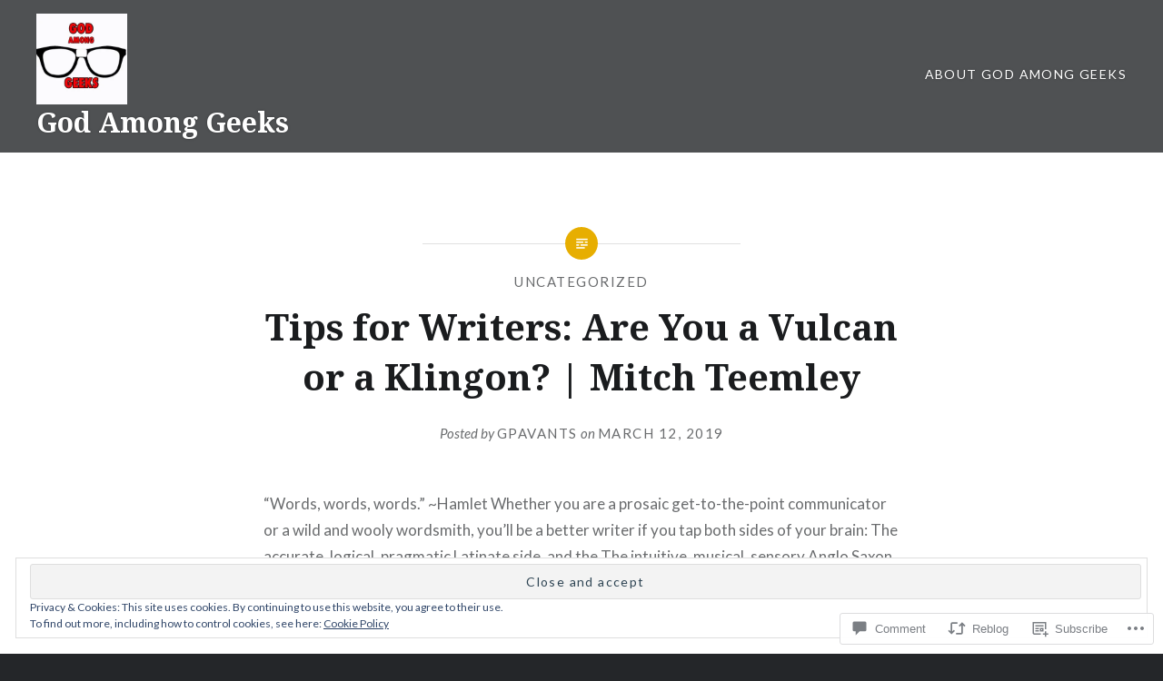

--- FILE ---
content_type: text/html; charset=UTF-8
request_url: https://godamonggeeks316.com/2019/03/12/tips-for-writers-are-you-a-vulcan-or-a-klingon-mitch-teemley/
body_size: 33649
content:
<!DOCTYPE html>
<html lang="en">
<head>
<meta charset="UTF-8">
<meta name="viewport" content="width=device-width, initial-scale=1">
<link rel="profile" href="http://gmpg.org/xfn/11">
<link rel="pingback" href="https://godamonggeeks316.com/xmlrpc.php">

<title>Tips for Writers: Are You a Vulcan or a Klingon? | Mitch Teemley &#8211; God Among Geeks</title>
<meta name='robots' content='max-image-preview:large' />

<!-- Async WordPress.com Remote Login -->
<script id="wpcom_remote_login_js">
var wpcom_remote_login_extra_auth = '';
function wpcom_remote_login_remove_dom_node_id( element_id ) {
	var dom_node = document.getElementById( element_id );
	if ( dom_node ) { dom_node.parentNode.removeChild( dom_node ); }
}
function wpcom_remote_login_remove_dom_node_classes( class_name ) {
	var dom_nodes = document.querySelectorAll( '.' + class_name );
	for ( var i = 0; i < dom_nodes.length; i++ ) {
		dom_nodes[ i ].parentNode.removeChild( dom_nodes[ i ] );
	}
}
function wpcom_remote_login_final_cleanup() {
	wpcom_remote_login_remove_dom_node_classes( "wpcom_remote_login_msg" );
	wpcom_remote_login_remove_dom_node_id( "wpcom_remote_login_key" );
	wpcom_remote_login_remove_dom_node_id( "wpcom_remote_login_validate" );
	wpcom_remote_login_remove_dom_node_id( "wpcom_remote_login_js" );
	wpcom_remote_login_remove_dom_node_id( "wpcom_request_access_iframe" );
	wpcom_remote_login_remove_dom_node_id( "wpcom_request_access_styles" );
}

// Watch for messages back from the remote login
window.addEventListener( "message", function( e ) {
	if ( e.origin === "https://r-login.wordpress.com" ) {
		var data = {};
		try {
			data = JSON.parse( e.data );
		} catch( e ) {
			wpcom_remote_login_final_cleanup();
			return;
		}

		if ( data.msg === 'LOGIN' ) {
			// Clean up the login check iframe
			wpcom_remote_login_remove_dom_node_id( "wpcom_remote_login_key" );

			var id_regex = new RegExp( /^[0-9]+$/ );
			var token_regex = new RegExp( /^.*|.*|.*$/ );
			if (
				token_regex.test( data.token )
				&& id_regex.test( data.wpcomid )
			) {
				// We have everything we need to ask for a login
				var script = document.createElement( "script" );
				script.setAttribute( "id", "wpcom_remote_login_validate" );
				script.src = '/remote-login.php?wpcom_remote_login=validate'
					+ '&wpcomid=' + data.wpcomid
					+ '&token=' + encodeURIComponent( data.token )
					+ '&host=' + window.location.protocol
					+ '//' + window.location.hostname
					+ '&postid=4341'
					+ '&is_singular=1';
				document.body.appendChild( script );
			}

			return;
		}

		// Safari ITP, not logged in, so redirect
		if ( data.msg === 'LOGIN-REDIRECT' ) {
			window.location = 'https://wordpress.com/log-in?redirect_to=' + window.location.href;
			return;
		}

		// Safari ITP, storage access failed, remove the request
		if ( data.msg === 'LOGIN-REMOVE' ) {
			var css_zap = 'html { -webkit-transition: margin-top 1s; transition: margin-top 1s; } /* 9001 */ html { margin-top: 0 !important; } * html body { margin-top: 0 !important; } @media screen and ( max-width: 782px ) { html { margin-top: 0 !important; } * html body { margin-top: 0 !important; } }';
			var style_zap = document.createElement( 'style' );
			style_zap.type = 'text/css';
			style_zap.appendChild( document.createTextNode( css_zap ) );
			document.body.appendChild( style_zap );

			var e = document.getElementById( 'wpcom_request_access_iframe' );
			e.parentNode.removeChild( e );

			document.cookie = 'wordpress_com_login_access=denied; path=/; max-age=31536000';

			return;
		}

		// Safari ITP
		if ( data.msg === 'REQUEST_ACCESS' ) {
			console.log( 'request access: safari' );

			// Check ITP iframe enable/disable knob
			if ( wpcom_remote_login_extra_auth !== 'safari_itp_iframe' ) {
				return;
			}

			// If we are in a "private window" there is no ITP.
			var private_window = false;
			try {
				var opendb = window.openDatabase( null, null, null, null );
			} catch( e ) {
				private_window = true;
			}

			if ( private_window ) {
				console.log( 'private window' );
				return;
			}

			var iframe = document.createElement( 'iframe' );
			iframe.id = 'wpcom_request_access_iframe';
			iframe.setAttribute( 'scrolling', 'no' );
			iframe.setAttribute( 'sandbox', 'allow-storage-access-by-user-activation allow-scripts allow-same-origin allow-top-navigation-by-user-activation' );
			iframe.src = 'https://r-login.wordpress.com/remote-login.php?wpcom_remote_login=request_access&origin=' + encodeURIComponent( data.origin ) + '&wpcomid=' + encodeURIComponent( data.wpcomid );

			var css = 'html { -webkit-transition: margin-top 1s; transition: margin-top 1s; } /* 9001 */ html { margin-top: 46px !important; } * html body { margin-top: 46px !important; } @media screen and ( max-width: 660px ) { html { margin-top: 71px !important; } * html body { margin-top: 71px !important; } #wpcom_request_access_iframe { display: block; height: 71px !important; } } #wpcom_request_access_iframe { border: 0px; height: 46px; position: fixed; top: 0; left: 0; width: 100%; min-width: 100%; z-index: 99999; background: #23282d; } ';

			var style = document.createElement( 'style' );
			style.type = 'text/css';
			style.id = 'wpcom_request_access_styles';
			style.appendChild( document.createTextNode( css ) );
			document.body.appendChild( style );

			document.body.appendChild( iframe );
		}

		if ( data.msg === 'DONE' ) {
			wpcom_remote_login_final_cleanup();
		}
	}
}, false );

// Inject the remote login iframe after the page has had a chance to load
// more critical resources
window.addEventListener( "DOMContentLoaded", function( e ) {
	var iframe = document.createElement( "iframe" );
	iframe.style.display = "none";
	iframe.setAttribute( "scrolling", "no" );
	iframe.setAttribute( "id", "wpcom_remote_login_key" );
	iframe.src = "https://r-login.wordpress.com/remote-login.php"
		+ "?wpcom_remote_login=key"
		+ "&origin=aHR0cHM6Ly9nb2RhbW9uZ2dlZWtzMzE2LmNvbQ%3D%3D"
		+ "&wpcomid=109186249"
		+ "&time=" + Math.floor( Date.now() / 1000 );
	document.body.appendChild( iframe );
}, false );
</script>
<link rel='dns-prefetch' href='//s0.wp.com' />
<link rel='dns-prefetch' href='//widgets.wp.com' />
<link rel='dns-prefetch' href='//wordpress.com' />
<link rel='dns-prefetch' href='//fonts-api.wp.com' />
<link rel="alternate" type="application/rss+xml" title="God Among Geeks &raquo; Feed" href="https://godamonggeeks316.com/feed/" />
<link rel="alternate" type="application/rss+xml" title="God Among Geeks &raquo; Comments Feed" href="https://godamonggeeks316.com/comments/feed/" />
<link rel="alternate" type="application/rss+xml" title="God Among Geeks &raquo; Tips for Writers: Are You a Vulcan or a Klingon? | Mitch Teemley Comments Feed" href="https://godamonggeeks316.com/2019/03/12/tips-for-writers-are-you-a-vulcan-or-a-klingon-mitch-teemley/feed/" />
	<script type="text/javascript">
		/* <![CDATA[ */
		function addLoadEvent(func) {
			var oldonload = window.onload;
			if (typeof window.onload != 'function') {
				window.onload = func;
			} else {
				window.onload = function () {
					oldonload();
					func();
				}
			}
		}
		/* ]]> */
	</script>
	<link crossorigin='anonymous' rel='stylesheet' id='all-css-0-1' href='/_static/??-eJx9zN0KwjAMhuEbsgZ/5vBAvJbShtE1bYNJKLt7NxEEEQ9fku+Bzi60qlgVijkmm1IV6ClOqAJo67XlhI58B8XC5BUFRBfCfRDZwW9gRmUf8rtBrEJp0WjdPnAzouMm+lX/REoZP+6rtvd7uR3G4XQcr5fzMD8BGYBNRA==&cssminify=yes' type='text/css' media='all' />
<style id='wp-emoji-styles-inline-css'>

	img.wp-smiley, img.emoji {
		display: inline !important;
		border: none !important;
		box-shadow: none !important;
		height: 1em !important;
		width: 1em !important;
		margin: 0 0.07em !important;
		vertical-align: -0.1em !important;
		background: none !important;
		padding: 0 !important;
	}
/*# sourceURL=wp-emoji-styles-inline-css */
</style>
<link crossorigin='anonymous' rel='stylesheet' id='all-css-2-1' href='/wp-content/plugins/gutenberg-core/v22.2.0/build/styles/block-library/style.css?m=1764855221i&cssminify=yes' type='text/css' media='all' />
<style id='wp-block-library-inline-css'>
.has-text-align-justify {
	text-align:justify;
}
.has-text-align-justify{text-align:justify;}

/*# sourceURL=wp-block-library-inline-css */
</style><style id='global-styles-inline-css'>
:root{--wp--preset--aspect-ratio--square: 1;--wp--preset--aspect-ratio--4-3: 4/3;--wp--preset--aspect-ratio--3-4: 3/4;--wp--preset--aspect-ratio--3-2: 3/2;--wp--preset--aspect-ratio--2-3: 2/3;--wp--preset--aspect-ratio--16-9: 16/9;--wp--preset--aspect-ratio--9-16: 9/16;--wp--preset--color--black: #000000;--wp--preset--color--cyan-bluish-gray: #abb8c3;--wp--preset--color--white: #ffffff;--wp--preset--color--pale-pink: #f78da7;--wp--preset--color--vivid-red: #cf2e2e;--wp--preset--color--luminous-vivid-orange: #ff6900;--wp--preset--color--luminous-vivid-amber: #fcb900;--wp--preset--color--light-green-cyan: #7bdcb5;--wp--preset--color--vivid-green-cyan: #00d084;--wp--preset--color--pale-cyan-blue: #8ed1fc;--wp--preset--color--vivid-cyan-blue: #0693e3;--wp--preset--color--vivid-purple: #9b51e0;--wp--preset--gradient--vivid-cyan-blue-to-vivid-purple: linear-gradient(135deg,rgb(6,147,227) 0%,rgb(155,81,224) 100%);--wp--preset--gradient--light-green-cyan-to-vivid-green-cyan: linear-gradient(135deg,rgb(122,220,180) 0%,rgb(0,208,130) 100%);--wp--preset--gradient--luminous-vivid-amber-to-luminous-vivid-orange: linear-gradient(135deg,rgb(252,185,0) 0%,rgb(255,105,0) 100%);--wp--preset--gradient--luminous-vivid-orange-to-vivid-red: linear-gradient(135deg,rgb(255,105,0) 0%,rgb(207,46,46) 100%);--wp--preset--gradient--very-light-gray-to-cyan-bluish-gray: linear-gradient(135deg,rgb(238,238,238) 0%,rgb(169,184,195) 100%);--wp--preset--gradient--cool-to-warm-spectrum: linear-gradient(135deg,rgb(74,234,220) 0%,rgb(151,120,209) 20%,rgb(207,42,186) 40%,rgb(238,44,130) 60%,rgb(251,105,98) 80%,rgb(254,248,76) 100%);--wp--preset--gradient--blush-light-purple: linear-gradient(135deg,rgb(255,206,236) 0%,rgb(152,150,240) 100%);--wp--preset--gradient--blush-bordeaux: linear-gradient(135deg,rgb(254,205,165) 0%,rgb(254,45,45) 50%,rgb(107,0,62) 100%);--wp--preset--gradient--luminous-dusk: linear-gradient(135deg,rgb(255,203,112) 0%,rgb(199,81,192) 50%,rgb(65,88,208) 100%);--wp--preset--gradient--pale-ocean: linear-gradient(135deg,rgb(255,245,203) 0%,rgb(182,227,212) 50%,rgb(51,167,181) 100%);--wp--preset--gradient--electric-grass: linear-gradient(135deg,rgb(202,248,128) 0%,rgb(113,206,126) 100%);--wp--preset--gradient--midnight: linear-gradient(135deg,rgb(2,3,129) 0%,rgb(40,116,252) 100%);--wp--preset--font-size--small: 13px;--wp--preset--font-size--medium: 20px;--wp--preset--font-size--large: 36px;--wp--preset--font-size--x-large: 42px;--wp--preset--font-family--albert-sans: 'Albert Sans', sans-serif;--wp--preset--font-family--alegreya: Alegreya, serif;--wp--preset--font-family--arvo: Arvo, serif;--wp--preset--font-family--bodoni-moda: 'Bodoni Moda', serif;--wp--preset--font-family--bricolage-grotesque: 'Bricolage Grotesque', sans-serif;--wp--preset--font-family--cabin: Cabin, sans-serif;--wp--preset--font-family--chivo: Chivo, sans-serif;--wp--preset--font-family--commissioner: Commissioner, sans-serif;--wp--preset--font-family--cormorant: Cormorant, serif;--wp--preset--font-family--courier-prime: 'Courier Prime', monospace;--wp--preset--font-family--crimson-pro: 'Crimson Pro', serif;--wp--preset--font-family--dm-mono: 'DM Mono', monospace;--wp--preset--font-family--dm-sans: 'DM Sans', sans-serif;--wp--preset--font-family--dm-serif-display: 'DM Serif Display', serif;--wp--preset--font-family--domine: Domine, serif;--wp--preset--font-family--eb-garamond: 'EB Garamond', serif;--wp--preset--font-family--epilogue: Epilogue, sans-serif;--wp--preset--font-family--fahkwang: Fahkwang, sans-serif;--wp--preset--font-family--figtree: Figtree, sans-serif;--wp--preset--font-family--fira-sans: 'Fira Sans', sans-serif;--wp--preset--font-family--fjalla-one: 'Fjalla One', sans-serif;--wp--preset--font-family--fraunces: Fraunces, serif;--wp--preset--font-family--gabarito: Gabarito, system-ui;--wp--preset--font-family--ibm-plex-mono: 'IBM Plex Mono', monospace;--wp--preset--font-family--ibm-plex-sans: 'IBM Plex Sans', sans-serif;--wp--preset--font-family--ibarra-real-nova: 'Ibarra Real Nova', serif;--wp--preset--font-family--instrument-serif: 'Instrument Serif', serif;--wp--preset--font-family--inter: Inter, sans-serif;--wp--preset--font-family--josefin-sans: 'Josefin Sans', sans-serif;--wp--preset--font-family--jost: Jost, sans-serif;--wp--preset--font-family--libre-baskerville: 'Libre Baskerville', serif;--wp--preset--font-family--libre-franklin: 'Libre Franklin', sans-serif;--wp--preset--font-family--literata: Literata, serif;--wp--preset--font-family--lora: Lora, serif;--wp--preset--font-family--merriweather: Merriweather, serif;--wp--preset--font-family--montserrat: Montserrat, sans-serif;--wp--preset--font-family--newsreader: Newsreader, serif;--wp--preset--font-family--noto-sans-mono: 'Noto Sans Mono', sans-serif;--wp--preset--font-family--nunito: Nunito, sans-serif;--wp--preset--font-family--open-sans: 'Open Sans', sans-serif;--wp--preset--font-family--overpass: Overpass, sans-serif;--wp--preset--font-family--pt-serif: 'PT Serif', serif;--wp--preset--font-family--petrona: Petrona, serif;--wp--preset--font-family--piazzolla: Piazzolla, serif;--wp--preset--font-family--playfair-display: 'Playfair Display', serif;--wp--preset--font-family--plus-jakarta-sans: 'Plus Jakarta Sans', sans-serif;--wp--preset--font-family--poppins: Poppins, sans-serif;--wp--preset--font-family--raleway: Raleway, sans-serif;--wp--preset--font-family--roboto: Roboto, sans-serif;--wp--preset--font-family--roboto-slab: 'Roboto Slab', serif;--wp--preset--font-family--rubik: Rubik, sans-serif;--wp--preset--font-family--rufina: Rufina, serif;--wp--preset--font-family--sora: Sora, sans-serif;--wp--preset--font-family--source-sans-3: 'Source Sans 3', sans-serif;--wp--preset--font-family--source-serif-4: 'Source Serif 4', serif;--wp--preset--font-family--space-mono: 'Space Mono', monospace;--wp--preset--font-family--syne: Syne, sans-serif;--wp--preset--font-family--texturina: Texturina, serif;--wp--preset--font-family--urbanist: Urbanist, sans-serif;--wp--preset--font-family--work-sans: 'Work Sans', sans-serif;--wp--preset--spacing--20: 0.44rem;--wp--preset--spacing--30: 0.67rem;--wp--preset--spacing--40: 1rem;--wp--preset--spacing--50: 1.5rem;--wp--preset--spacing--60: 2.25rem;--wp--preset--spacing--70: 3.38rem;--wp--preset--spacing--80: 5.06rem;--wp--preset--shadow--natural: 6px 6px 9px rgba(0, 0, 0, 0.2);--wp--preset--shadow--deep: 12px 12px 50px rgba(0, 0, 0, 0.4);--wp--preset--shadow--sharp: 6px 6px 0px rgba(0, 0, 0, 0.2);--wp--preset--shadow--outlined: 6px 6px 0px -3px rgb(255, 255, 255), 6px 6px rgb(0, 0, 0);--wp--preset--shadow--crisp: 6px 6px 0px rgb(0, 0, 0);}:where(.is-layout-flex){gap: 0.5em;}:where(.is-layout-grid){gap: 0.5em;}body .is-layout-flex{display: flex;}.is-layout-flex{flex-wrap: wrap;align-items: center;}.is-layout-flex > :is(*, div){margin: 0;}body .is-layout-grid{display: grid;}.is-layout-grid > :is(*, div){margin: 0;}:where(.wp-block-columns.is-layout-flex){gap: 2em;}:where(.wp-block-columns.is-layout-grid){gap: 2em;}:where(.wp-block-post-template.is-layout-flex){gap: 1.25em;}:where(.wp-block-post-template.is-layout-grid){gap: 1.25em;}.has-black-color{color: var(--wp--preset--color--black) !important;}.has-cyan-bluish-gray-color{color: var(--wp--preset--color--cyan-bluish-gray) !important;}.has-white-color{color: var(--wp--preset--color--white) !important;}.has-pale-pink-color{color: var(--wp--preset--color--pale-pink) !important;}.has-vivid-red-color{color: var(--wp--preset--color--vivid-red) !important;}.has-luminous-vivid-orange-color{color: var(--wp--preset--color--luminous-vivid-orange) !important;}.has-luminous-vivid-amber-color{color: var(--wp--preset--color--luminous-vivid-amber) !important;}.has-light-green-cyan-color{color: var(--wp--preset--color--light-green-cyan) !important;}.has-vivid-green-cyan-color{color: var(--wp--preset--color--vivid-green-cyan) !important;}.has-pale-cyan-blue-color{color: var(--wp--preset--color--pale-cyan-blue) !important;}.has-vivid-cyan-blue-color{color: var(--wp--preset--color--vivid-cyan-blue) !important;}.has-vivid-purple-color{color: var(--wp--preset--color--vivid-purple) !important;}.has-black-background-color{background-color: var(--wp--preset--color--black) !important;}.has-cyan-bluish-gray-background-color{background-color: var(--wp--preset--color--cyan-bluish-gray) !important;}.has-white-background-color{background-color: var(--wp--preset--color--white) !important;}.has-pale-pink-background-color{background-color: var(--wp--preset--color--pale-pink) !important;}.has-vivid-red-background-color{background-color: var(--wp--preset--color--vivid-red) !important;}.has-luminous-vivid-orange-background-color{background-color: var(--wp--preset--color--luminous-vivid-orange) !important;}.has-luminous-vivid-amber-background-color{background-color: var(--wp--preset--color--luminous-vivid-amber) !important;}.has-light-green-cyan-background-color{background-color: var(--wp--preset--color--light-green-cyan) !important;}.has-vivid-green-cyan-background-color{background-color: var(--wp--preset--color--vivid-green-cyan) !important;}.has-pale-cyan-blue-background-color{background-color: var(--wp--preset--color--pale-cyan-blue) !important;}.has-vivid-cyan-blue-background-color{background-color: var(--wp--preset--color--vivid-cyan-blue) !important;}.has-vivid-purple-background-color{background-color: var(--wp--preset--color--vivid-purple) !important;}.has-black-border-color{border-color: var(--wp--preset--color--black) !important;}.has-cyan-bluish-gray-border-color{border-color: var(--wp--preset--color--cyan-bluish-gray) !important;}.has-white-border-color{border-color: var(--wp--preset--color--white) !important;}.has-pale-pink-border-color{border-color: var(--wp--preset--color--pale-pink) !important;}.has-vivid-red-border-color{border-color: var(--wp--preset--color--vivid-red) !important;}.has-luminous-vivid-orange-border-color{border-color: var(--wp--preset--color--luminous-vivid-orange) !important;}.has-luminous-vivid-amber-border-color{border-color: var(--wp--preset--color--luminous-vivid-amber) !important;}.has-light-green-cyan-border-color{border-color: var(--wp--preset--color--light-green-cyan) !important;}.has-vivid-green-cyan-border-color{border-color: var(--wp--preset--color--vivid-green-cyan) !important;}.has-pale-cyan-blue-border-color{border-color: var(--wp--preset--color--pale-cyan-blue) !important;}.has-vivid-cyan-blue-border-color{border-color: var(--wp--preset--color--vivid-cyan-blue) !important;}.has-vivid-purple-border-color{border-color: var(--wp--preset--color--vivid-purple) !important;}.has-vivid-cyan-blue-to-vivid-purple-gradient-background{background: var(--wp--preset--gradient--vivid-cyan-blue-to-vivid-purple) !important;}.has-light-green-cyan-to-vivid-green-cyan-gradient-background{background: var(--wp--preset--gradient--light-green-cyan-to-vivid-green-cyan) !important;}.has-luminous-vivid-amber-to-luminous-vivid-orange-gradient-background{background: var(--wp--preset--gradient--luminous-vivid-amber-to-luminous-vivid-orange) !important;}.has-luminous-vivid-orange-to-vivid-red-gradient-background{background: var(--wp--preset--gradient--luminous-vivid-orange-to-vivid-red) !important;}.has-very-light-gray-to-cyan-bluish-gray-gradient-background{background: var(--wp--preset--gradient--very-light-gray-to-cyan-bluish-gray) !important;}.has-cool-to-warm-spectrum-gradient-background{background: var(--wp--preset--gradient--cool-to-warm-spectrum) !important;}.has-blush-light-purple-gradient-background{background: var(--wp--preset--gradient--blush-light-purple) !important;}.has-blush-bordeaux-gradient-background{background: var(--wp--preset--gradient--blush-bordeaux) !important;}.has-luminous-dusk-gradient-background{background: var(--wp--preset--gradient--luminous-dusk) !important;}.has-pale-ocean-gradient-background{background: var(--wp--preset--gradient--pale-ocean) !important;}.has-electric-grass-gradient-background{background: var(--wp--preset--gradient--electric-grass) !important;}.has-midnight-gradient-background{background: var(--wp--preset--gradient--midnight) !important;}.has-small-font-size{font-size: var(--wp--preset--font-size--small) !important;}.has-medium-font-size{font-size: var(--wp--preset--font-size--medium) !important;}.has-large-font-size{font-size: var(--wp--preset--font-size--large) !important;}.has-x-large-font-size{font-size: var(--wp--preset--font-size--x-large) !important;}.has-albert-sans-font-family{font-family: var(--wp--preset--font-family--albert-sans) !important;}.has-alegreya-font-family{font-family: var(--wp--preset--font-family--alegreya) !important;}.has-arvo-font-family{font-family: var(--wp--preset--font-family--arvo) !important;}.has-bodoni-moda-font-family{font-family: var(--wp--preset--font-family--bodoni-moda) !important;}.has-bricolage-grotesque-font-family{font-family: var(--wp--preset--font-family--bricolage-grotesque) !important;}.has-cabin-font-family{font-family: var(--wp--preset--font-family--cabin) !important;}.has-chivo-font-family{font-family: var(--wp--preset--font-family--chivo) !important;}.has-commissioner-font-family{font-family: var(--wp--preset--font-family--commissioner) !important;}.has-cormorant-font-family{font-family: var(--wp--preset--font-family--cormorant) !important;}.has-courier-prime-font-family{font-family: var(--wp--preset--font-family--courier-prime) !important;}.has-crimson-pro-font-family{font-family: var(--wp--preset--font-family--crimson-pro) !important;}.has-dm-mono-font-family{font-family: var(--wp--preset--font-family--dm-mono) !important;}.has-dm-sans-font-family{font-family: var(--wp--preset--font-family--dm-sans) !important;}.has-dm-serif-display-font-family{font-family: var(--wp--preset--font-family--dm-serif-display) !important;}.has-domine-font-family{font-family: var(--wp--preset--font-family--domine) !important;}.has-eb-garamond-font-family{font-family: var(--wp--preset--font-family--eb-garamond) !important;}.has-epilogue-font-family{font-family: var(--wp--preset--font-family--epilogue) !important;}.has-fahkwang-font-family{font-family: var(--wp--preset--font-family--fahkwang) !important;}.has-figtree-font-family{font-family: var(--wp--preset--font-family--figtree) !important;}.has-fira-sans-font-family{font-family: var(--wp--preset--font-family--fira-sans) !important;}.has-fjalla-one-font-family{font-family: var(--wp--preset--font-family--fjalla-one) !important;}.has-fraunces-font-family{font-family: var(--wp--preset--font-family--fraunces) !important;}.has-gabarito-font-family{font-family: var(--wp--preset--font-family--gabarito) !important;}.has-ibm-plex-mono-font-family{font-family: var(--wp--preset--font-family--ibm-plex-mono) !important;}.has-ibm-plex-sans-font-family{font-family: var(--wp--preset--font-family--ibm-plex-sans) !important;}.has-ibarra-real-nova-font-family{font-family: var(--wp--preset--font-family--ibarra-real-nova) !important;}.has-instrument-serif-font-family{font-family: var(--wp--preset--font-family--instrument-serif) !important;}.has-inter-font-family{font-family: var(--wp--preset--font-family--inter) !important;}.has-josefin-sans-font-family{font-family: var(--wp--preset--font-family--josefin-sans) !important;}.has-jost-font-family{font-family: var(--wp--preset--font-family--jost) !important;}.has-libre-baskerville-font-family{font-family: var(--wp--preset--font-family--libre-baskerville) !important;}.has-libre-franklin-font-family{font-family: var(--wp--preset--font-family--libre-franklin) !important;}.has-literata-font-family{font-family: var(--wp--preset--font-family--literata) !important;}.has-lora-font-family{font-family: var(--wp--preset--font-family--lora) !important;}.has-merriweather-font-family{font-family: var(--wp--preset--font-family--merriweather) !important;}.has-montserrat-font-family{font-family: var(--wp--preset--font-family--montserrat) !important;}.has-newsreader-font-family{font-family: var(--wp--preset--font-family--newsreader) !important;}.has-noto-sans-mono-font-family{font-family: var(--wp--preset--font-family--noto-sans-mono) !important;}.has-nunito-font-family{font-family: var(--wp--preset--font-family--nunito) !important;}.has-open-sans-font-family{font-family: var(--wp--preset--font-family--open-sans) !important;}.has-overpass-font-family{font-family: var(--wp--preset--font-family--overpass) !important;}.has-pt-serif-font-family{font-family: var(--wp--preset--font-family--pt-serif) !important;}.has-petrona-font-family{font-family: var(--wp--preset--font-family--petrona) !important;}.has-piazzolla-font-family{font-family: var(--wp--preset--font-family--piazzolla) !important;}.has-playfair-display-font-family{font-family: var(--wp--preset--font-family--playfair-display) !important;}.has-plus-jakarta-sans-font-family{font-family: var(--wp--preset--font-family--plus-jakarta-sans) !important;}.has-poppins-font-family{font-family: var(--wp--preset--font-family--poppins) !important;}.has-raleway-font-family{font-family: var(--wp--preset--font-family--raleway) !important;}.has-roboto-font-family{font-family: var(--wp--preset--font-family--roboto) !important;}.has-roboto-slab-font-family{font-family: var(--wp--preset--font-family--roboto-slab) !important;}.has-rubik-font-family{font-family: var(--wp--preset--font-family--rubik) !important;}.has-rufina-font-family{font-family: var(--wp--preset--font-family--rufina) !important;}.has-sora-font-family{font-family: var(--wp--preset--font-family--sora) !important;}.has-source-sans-3-font-family{font-family: var(--wp--preset--font-family--source-sans-3) !important;}.has-source-serif-4-font-family{font-family: var(--wp--preset--font-family--source-serif-4) !important;}.has-space-mono-font-family{font-family: var(--wp--preset--font-family--space-mono) !important;}.has-syne-font-family{font-family: var(--wp--preset--font-family--syne) !important;}.has-texturina-font-family{font-family: var(--wp--preset--font-family--texturina) !important;}.has-urbanist-font-family{font-family: var(--wp--preset--font-family--urbanist) !important;}.has-work-sans-font-family{font-family: var(--wp--preset--font-family--work-sans) !important;}
/*# sourceURL=global-styles-inline-css */
</style>

<style id='classic-theme-styles-inline-css'>
/*! This file is auto-generated */
.wp-block-button__link{color:#fff;background-color:#32373c;border-radius:9999px;box-shadow:none;text-decoration:none;padding:calc(.667em + 2px) calc(1.333em + 2px);font-size:1.125em}.wp-block-file__button{background:#32373c;color:#fff;text-decoration:none}
/*# sourceURL=/wp-includes/css/classic-themes.min.css */
</style>
<link crossorigin='anonymous' rel='stylesheet' id='all-css-4-1' href='/_static/??-eJx9jksOwjAMRC9EcCsEFQvEUVA+FqTUSRQ77fVxVbEBxMaSZ+bZA0sxPifBJEDNlKndY2LwuaLqVKyAJghDtDghaWzvmXfwG1uKMsa5UpHZ6KTYyMhDQf7HjSjF+qdRaTuxGcAtvb3bjCnkCrZJJisS/RcFXD24FqcAM1ann1VcK/Pnvna50qUfTl3XH8+HYXwBNR1jhQ==&cssminify=yes' type='text/css' media='all' />
<link rel='stylesheet' id='verbum-gutenberg-css-css' href='https://widgets.wp.com/verbum-block-editor/block-editor.css?ver=1738686361' media='all' />
<link crossorigin='anonymous' rel='stylesheet' id='all-css-6-1' href='/_static/??-eJxtjNsKgCAQRH8oW7pKD9GnRMgiW7lKKv1+htFD9DZzhjlwOqEsB+QAJgq3R03sQVljEhI7bZia/5AykQII2AZKb/+GPPw7VwxuUdvTwUeGmViBRsYja37j7ZzMWMmuqeXQt916AXLIQ2I=&cssminify=yes' type='text/css' media='all' />
<link rel='stylesheet' id='dyad-fonts-css' href='https://fonts-api.wp.com/css?family=Lato%3A400%2C400italic%2C700%2C700italic%7CNoto+Serif%3A400%2C400italic%2C700%2C700italic&#038;subset=latin%2Clatin-ext' media='all' />
<link crossorigin='anonymous' rel='stylesheet' id='all-css-8-1' href='/_static/??-eJx9y90KwjAMhuEbsgaR/ZyI19JlsVbSpCwtY3e/jZ0ows6+F54P5uxQpZAUKG9KZJDrAOPiR7CyMF3R7AInKgoe0s0ZNf35VF3mGqIYTDSwhm0G2NRXnp0CqWNFX6LKT7gX+zjt12d63Lq2a5vm3vefFeC6Tek=&cssminify=yes' type='text/css' media='all' />
<style id='jetpack-global-styles-frontend-style-inline-css'>
:root { --font-headings: unset; --font-base: unset; --font-headings-default: -apple-system,BlinkMacSystemFont,"Segoe UI",Roboto,Oxygen-Sans,Ubuntu,Cantarell,"Helvetica Neue",sans-serif; --font-base-default: -apple-system,BlinkMacSystemFont,"Segoe UI",Roboto,Oxygen-Sans,Ubuntu,Cantarell,"Helvetica Neue",sans-serif;}
/*# sourceURL=jetpack-global-styles-frontend-style-inline-css */
</style>
<link crossorigin='anonymous' rel='stylesheet' id='all-css-10-1' href='/wp-content/themes/h4/global.css?m=1420737423i&cssminify=yes' type='text/css' media='all' />
<script type="text/javascript" id="jetpack_related-posts-js-extra">
/* <![CDATA[ */
var related_posts_js_options = {"post_heading":"h4"};
//# sourceURL=jetpack_related-posts-js-extra
/* ]]> */
</script>
<script type="text/javascript" id="wpcom-actionbar-placeholder-js-extra">
/* <![CDATA[ */
var actionbardata = {"siteID":"109186249","postID":"4341","siteURL":"https://godamonggeeks316.com","xhrURL":"https://godamonggeeks316.com/wp-admin/admin-ajax.php","nonce":"538b1bcb63","isLoggedIn":"","statusMessage":"","subsEmailDefault":"instantly","proxyScriptUrl":"https://s0.wp.com/wp-content/js/wpcom-proxy-request.js?m=1513050504i&amp;ver=20211021","shortlink":"https://wp.me/p7o8kx-181","i18n":{"followedText":"New posts from this site will now appear in your \u003Ca href=\"https://wordpress.com/reader\"\u003EReader\u003C/a\u003E","foldBar":"Collapse this bar","unfoldBar":"Expand this bar","shortLinkCopied":"Shortlink copied to clipboard."}};
//# sourceURL=wpcom-actionbar-placeholder-js-extra
/* ]]> */
</script>
<script type="text/javascript" id="jetpack-mu-wpcom-settings-js-before">
/* <![CDATA[ */
var JETPACK_MU_WPCOM_SETTINGS = {"assetsUrl":"https://s0.wp.com/wp-content/mu-plugins/jetpack-mu-wpcom-plugin/sun/jetpack_vendor/automattic/jetpack-mu-wpcom/src/build/"};
//# sourceURL=jetpack-mu-wpcom-settings-js-before
/* ]]> */
</script>
<script crossorigin='anonymous' type='text/javascript'  src='/_static/??-eJx1j1EKwjAQRC/kdq1Q2h/xKFKTEBKTTcwm1t7eFKtU0K9hmOENg1MEESgryugLRFe0IUarchzFdfXIhfBsSOClGCcxKTdmJSEGzvztGm+osbzDDdfWjssQU3jM76zCXJGKl9DeikrzKlvA3xJ4o1Md/bV2cUF/fkwhyVEyCDcyv0DCR7wfFgEKBFrGVBEnf2z7rtu3bT8M9gk9l2bI'></script>
<script type="text/javascript" id="rlt-proxy-js-after">
/* <![CDATA[ */
	rltInitialize( {"token":null,"iframeOrigins":["https:\/\/widgets.wp.com"]} );
//# sourceURL=rlt-proxy-js-after
/* ]]> */
</script>
<link rel="EditURI" type="application/rsd+xml" title="RSD" href="https://godamonggeeks.wordpress.com/xmlrpc.php?rsd" />
<meta name="generator" content="WordPress.com" />
<link rel="canonical" href="https://godamonggeeks316.com/2019/03/12/tips-for-writers-are-you-a-vulcan-or-a-klingon-mitch-teemley/" />
<link rel='shortlink' href='https://wp.me/p7o8kx-181' />
<link rel="alternate" type="application/json+oembed" href="https://public-api.wordpress.com/oembed/?format=json&amp;url=https%3A%2F%2Fgodamonggeeks316.com%2F2019%2F03%2F12%2Ftips-for-writers-are-you-a-vulcan-or-a-klingon-mitch-teemley%2F&amp;for=wpcom-auto-discovery" /><link rel="alternate" type="application/xml+oembed" href="https://public-api.wordpress.com/oembed/?format=xml&amp;url=https%3A%2F%2Fgodamonggeeks316.com%2F2019%2F03%2F12%2Ftips-for-writers-are-you-a-vulcan-or-a-klingon-mitch-teemley%2F&amp;for=wpcom-auto-discovery" />
<!-- Jetpack Open Graph Tags -->
<meta property="og:type" content="article" />
<meta property="og:title" content="Tips for Writers: Are You a Vulcan or a Klingon? | Mitch Teemley" />
<meta property="og:url" content="https://godamonggeeks316.com/2019/03/12/tips-for-writers-are-you-a-vulcan-or-a-klingon-mitch-teemley/" />
<meta property="og:description" content="“Words, words, words.” ~Hamlet Whether you are a prosaic get-to-the-point communicator or a wild and wooly wordsmith, you’ll be a better writer if you tap both sides of your brain: The accurate, lo…" />
<meta property="article:published_time" content="2019-03-12T03:23:34+00:00" />
<meta property="article:modified_time" content="2019-03-12T03:23:34+00:00" />
<meta property="og:site_name" content="God Among Geeks" />
<meta property="og:image" content="https://godamonggeeks316.com/wp-content/uploads/2019/03/image.jpg?w=200" />
<meta property="og:image:width" content="200" />
<meta property="og:image:height" content="200" />
<meta property="og:image:alt" content="" />
<meta property="og:locale" content="en_US" />
<meta property="article:publisher" content="https://www.facebook.com/WordPresscom" />
<meta name="twitter:creator" content="@godmonggeeks" />
<meta name="twitter:text:title" content="Tips for Writers: Are You a Vulcan or a Klingon? | Mitch Teemley" />
<meta name="twitter:image" content="https://godamonggeeks316.com/wp-content/uploads/2019/03/image.jpg?w=240" />
<meta name="twitter:card" content="summary" />

<!-- End Jetpack Open Graph Tags -->
<link rel="search" type="application/opensearchdescription+xml" href="https://godamonggeeks316.com/osd.xml" title="God Among Geeks" />
<link rel="search" type="application/opensearchdescription+xml" href="https://s1.wp.com/opensearch.xml" title="WordPress.com" />
<style type="text/css">.recentcomments a{display:inline !important;padding:0 !important;margin:0 !important;}</style>		<style type="text/css">
			.recentcomments a {
				display: inline !important;
				padding: 0 !important;
				margin: 0 !important;
			}

			table.recentcommentsavatartop img.avatar, table.recentcommentsavatarend img.avatar {
				border: 0px;
				margin: 0;
			}

			table.recentcommentsavatartop a, table.recentcommentsavatarend a {
				border: 0px !important;
				background-color: transparent !important;
			}

			td.recentcommentsavatarend, td.recentcommentsavatartop {
				padding: 0px 0px 1px 0px;
				margin: 0px;
			}

			td.recentcommentstextend {
				border: none !important;
				padding: 0px 0px 2px 10px;
			}

			.rtl td.recentcommentstextend {
				padding: 0px 10px 2px 0px;
			}

			td.recentcommentstexttop {
				border: none;
				padding: 0px 0px 0px 10px;
			}

			.rtl td.recentcommentstexttop {
				padding: 0px 10px 0px 0px;
			}
		</style>
		<meta name="description" content="“Words, words, words.” ~Hamlet Whether you are a prosaic get-to-the-point communicator or a wild and wooly wordsmith, you’ll be a better writer if you tap both sides of your brain: The accurate, logical, pragmatic Latinate side, and the The intuitive, musical, sensory Anglo Saxon side Or, if you will, the Vulcan side and the Klingon…&hellip;" />
		<script type="text/javascript">

			window.doNotSellCallback = function() {

				var linkElements = [
					'a[href="https://wordpress.com/?ref=footer_blog"]',
					'a[href="https://wordpress.com/?ref=footer_website"]',
					'a[href="https://wordpress.com/?ref=vertical_footer"]',
					'a[href^="https://wordpress.com/?ref=footer_segment_"]',
				].join(',');

				var dnsLink = document.createElement( 'a' );
				dnsLink.href = 'https://wordpress.com/advertising-program-optout/';
				dnsLink.classList.add( 'do-not-sell-link' );
				dnsLink.rel = 'nofollow';
				dnsLink.style.marginLeft = '0.5em';
				dnsLink.textContent = 'Do Not Sell or Share My Personal Information';

				var creditLinks = document.querySelectorAll( linkElements );

				if ( 0 === creditLinks.length ) {
					return false;
				}

				Array.prototype.forEach.call( creditLinks, function( el ) {
					el.insertAdjacentElement( 'afterend', dnsLink );
				});

				return true;
			};

		</script>
		<link rel="icon" href="https://godamonggeeks316.com/wp-content/uploads/2019/03/image.jpg?w=32" sizes="32x32" />
<link rel="icon" href="https://godamonggeeks316.com/wp-content/uploads/2019/03/image.jpg?w=192" sizes="192x192" />
<link rel="apple-touch-icon" href="https://godamonggeeks316.com/wp-content/uploads/2019/03/image.jpg?w=180" />
<meta name="msapplication-TileImage" content="https://godamonggeeks316.com/wp-content/uploads/2019/03/image.jpg?w=270" />
<script type="text/javascript">
	window.google_analytics_uacct = "UA-52447-2";
</script>

<script type="text/javascript">
	var _gaq = _gaq || [];
	_gaq.push(['_setAccount', 'UA-52447-2']);
	_gaq.push(['_gat._anonymizeIp']);
	_gaq.push(['_setDomainName', 'none']);
	_gaq.push(['_setAllowLinker', true]);
	_gaq.push(['_initData']);
	_gaq.push(['_trackPageview']);

	(function() {
		var ga = document.createElement('script'); ga.type = 'text/javascript'; ga.async = true;
		ga.src = ('https:' == document.location.protocol ? 'https://ssl' : 'http://www') + '.google-analytics.com/ga.js';
		(document.getElementsByTagName('head')[0] || document.getElementsByTagName('body')[0]).appendChild(ga);
	})();
</script>
</head>

<body class="wp-singular post-template-default single single-post postid-4341 single-format-standard wp-custom-logo wp-theme-pubdyad customizer-styles-applied group-blog is-singular no-js jetpack-reblog-enabled has-site-logo">
<div id="page" class="hfeed site">
	<a class="skip-link screen-reader-text" href="#content">Skip to content</a>

	<header id="masthead" class="site-header" role="banner">
		<div class="site-branding">
			<a href="https://godamonggeeks316.com/" class="site-logo-link" rel="home" itemprop="url"><img width="300" height="300" src="https://godamonggeeks316.com/wp-content/uploads/2016/04/12190876_104672726562594_8381967912146259660_n.jpg?w=300" class="site-logo attachment-dyad-site-logo" alt="" decoding="async" data-size="dyad-site-logo" itemprop="logo" srcset="https://godamonggeeks316.com/wp-content/uploads/2016/04/12190876_104672726562594_8381967912146259660_n.jpg?w=300 300w, https://godamonggeeks316.com/wp-content/uploads/2016/04/12190876_104672726562594_8381967912146259660_n.jpg?w=600 600w, https://godamonggeeks316.com/wp-content/uploads/2016/04/12190876_104672726562594_8381967912146259660_n.jpg?w=150 150w" sizes="(max-width: 300px) 100vw, 300px" data-attachment-id="81" data-permalink="https://godamonggeeks316.com/12190876_104672726562594_8381967912146259660_n/" data-orig-file="https://godamonggeeks316.com/wp-content/uploads/2016/04/12190876_104672726562594_8381967912146259660_n.jpg" data-orig-size="639,639" data-comments-opened="1" data-image-meta="{&quot;aperture&quot;:&quot;0&quot;,&quot;credit&quot;:&quot;&quot;,&quot;camera&quot;:&quot;&quot;,&quot;caption&quot;:&quot;&quot;,&quot;created_timestamp&quot;:&quot;0&quot;,&quot;copyright&quot;:&quot;&quot;,&quot;focal_length&quot;:&quot;0&quot;,&quot;iso&quot;:&quot;0&quot;,&quot;shutter_speed&quot;:&quot;0&quot;,&quot;title&quot;:&quot;&quot;,&quot;orientation&quot;:&quot;0&quot;}" data-image-title="12190876_104672726562594_8381967912146259660_n" data-image-description="" data-image-caption="" data-medium-file="https://godamonggeeks316.com/wp-content/uploads/2016/04/12190876_104672726562594_8381967912146259660_n.jpg?w=300" data-large-file="https://godamonggeeks316.com/wp-content/uploads/2016/04/12190876_104672726562594_8381967912146259660_n.jpg?w=639" /></a>			<h1 class="site-title">
				<a href="https://godamonggeeks316.com/" rel="home">
					God Among Geeks				</a>
			</h1>
			<p class="site-description">What’s in your Fandom Universe?</p>
		</div><!-- .site-branding -->

		<nav id="site-navigation" class="main-navigation" role="navigation">
			<button class="menu-toggle" aria-controls="primary-menu" aria-expanded="false">Menu</button>
			<div id="primary-menu" class="menu"><ul>
<li class="page_item page-item-1"><a href="https://godamonggeeks316.com/about/">About God Among Geeks</a></li>
</ul></div>
		</nav>

	</header><!-- #masthead -->

	<div class="site-inner">

		
		<div id="content" class="site-content">

	<main id="primary" class="content-area" role="main">

		
			
<article id="post-4341" class="post-4341 post type-post status-publish format-standard hentry category-uncategorized tag-faith tag-geeks tag-nerds tag-star-trek">
	

	<div class="entry-inner">

		<header class="entry-header">
			<div class="entry-meta">
				<span class="cat-links"><a href="https://godamonggeeks316.com/category/uncategorized/" rel="category tag">Uncategorized</a></span>			</div><!-- .entry-meta -->

			<h1 class="entry-title">Tips for Writers: Are You a Vulcan or a Klingon? | Mitch Teemley</h1>
			<div class="entry-posted">
				<div class="posted-info"><span class="byline">Posted by <span class="author vcard"><a class="url fn n" href="https://godamonggeeks316.com/author/gpavants/">gpavants</a></span></span><span class="posted-on"> <span class="date-published-word">on</span> <a href="https://godamonggeeks316.com/2019/03/12/tips-for-writers-are-you-a-vulcan-or-a-klingon-mitch-teemley/" rel="bookmark"><time class="entry-date published updated" datetime="2019-03-12T03:23:34+00:00">March 12, 2019</time></a></span></div>			</div><!-- .entry-posted -->
		</header><!-- .entry-header -->

		<div class="entry-content">
			<p>“Words, words, words.” ~Hamlet Whether you are a prosaic get-to-the-point communicator or a wild and wooly wordsmith, you’ll be a better writer if you tap both sides of your brain: The accurate, logical, pragmatic Latinate side, and the The intuitive, musical, sensory Anglo Saxon side Or, if you will, the Vulcan side and the Klingon…<br />
— Read on <a href="https://mitchteemley.com/2019/03/01/tips-for-writers-are-you-a-vulcan-or-a-klingon/">mitchteemley.com/2019/03/01/tips-for-writers-are-you-a-vulcan-or-a-klingon/</a></p>
<div id="jp-post-flair" class="sharedaddy sd-like-enabled"><div class='sharedaddy sd-block sd-like jetpack-likes-widget-wrapper jetpack-likes-widget-unloaded' id='like-post-wrapper-109186249-4341-696086e90747f' data-src='//widgets.wp.com/likes/index.html?ver=20260109#blog_id=109186249&amp;post_id=4341&amp;origin=godamonggeeks.wordpress.com&amp;obj_id=109186249-4341-696086e90747f&amp;domain=godamonggeeks316.com' data-name='like-post-frame-109186249-4341-696086e90747f' data-title='Like or Reblog'><div class='likes-widget-placeholder post-likes-widget-placeholder' style='height: 55px;'><span class='button'><span>Like</span></span> <span class='loading'>Loading...</span></div><span class='sd-text-color'></span><a class='sd-link-color'></a></div>
<div id='jp-relatedposts' class='jp-relatedposts' >
	
</div></div>					</div><!-- .entry-content -->

		<footer class="entry-footer"><div class="tags-links"><a href="https://godamonggeeks316.com/tag/faith/" rel="tag">faith</a><a href="https://godamonggeeks316.com/tag/geeks/" rel="tag">Geeks</a><a href="https://godamonggeeks316.com/tag/nerds/" rel="tag">Nerds</a><a href="https://godamonggeeks316.com/tag/star-trek/" rel="tag">Star Trek</a></div></footer>	</div><!-- .entry-inner -->
</article><!-- #post-## -->


			
	<nav class="navigation post-navigation" aria-label="Posts">
		<h2 class="screen-reader-text">Post navigation</h2>
		<div class="nav-links"><div class="nav-previous"><a href="https://godamonggeeks316.com/2019/03/08/episode-53-shes-a-marvel/" rel="prev"><div class="nav-previous"><span class="nav-subtitle">Previous Post</span> <span class="nav-title">Episode #53 She&#8217;s a Marvel</span></div></a></div><div class="nav-next"><a href="https://godamonggeeks316.com/2019/03/18/the-sadness-channel/" rel="next"><div class="nav-next"><span class="nav-subtitle">Next Post</span> <span class="nav-title">The Sadness Channel</span></div></a></div></div>
	</nav>
		
		
<div class="comments-area-wrapper">

	<div id="comments" class="comments-area">

		
		
		
			<div id="respond" class="comment-respond">
		<h3 id="reply-title" class="comment-reply-title">Leave a comment <small><a rel="nofollow" id="cancel-comment-reply-link" href="/2019/03/12/tips-for-writers-are-you-a-vulcan-or-a-klingon-mitch-teemley/#respond" style="display:none;">Cancel reply</a></small></h3><form action="https://godamonggeeks316.com/wp-comments-post.php" method="post" id="commentform" class="comment-form">


<div class="comment-form__verbum transparent"></div><div class="verbum-form-meta"><input type='hidden' name='comment_post_ID' value='4341' id='comment_post_ID' />
<input type='hidden' name='comment_parent' id='comment_parent' value='0' />

			<input type="hidden" name="highlander_comment_nonce" id="highlander_comment_nonce" value="fc72f5e9bf" />
			<input type="hidden" name="verbum_show_subscription_modal" value="" /></div><p style="display: none;"><input type="hidden" id="akismet_comment_nonce" name="akismet_comment_nonce" value="025f645ac8" /></p><p style="display: none !important;" class="akismet-fields-container" data-prefix="ak_"><label>&#916;<textarea name="ak_hp_textarea" cols="45" rows="8" maxlength="100"></textarea></label><input type="hidden" id="ak_js_1" name="ak_js" value="101"/><script type="text/javascript">
/* <![CDATA[ */
document.getElementById( "ak_js_1" ).setAttribute( "value", ( new Date() ).getTime() );
/* ]]> */
</script>
</p></form>	</div><!-- #respond -->
	
	</div><!-- #comments -->
</div><!-- .comments-area-wrapper -->

	</main><!-- #primary -->


		</div><!-- #content -->

		<footer id="colophon" class="site-footer" role="contentinfo">
			
				<div class="widget-area widgets-four" role="complementary">
					<div class="grid-container">
						<aside id="search-2" class="widget widget_search"><form role="search" method="get" class="search-form" action="https://godamonggeeks316.com/">
				<label>
					<span class="screen-reader-text">Search for:</span>
					<input type="search" class="search-field" placeholder="Search &hellip;" value="" name="s" />
				</label>
				<input type="submit" class="search-submit" value="Search" />
			</form></aside>
		<aside id="recent-posts-2" class="widget widget_recent_entries">
		<h3 class="widget-title">Recent Posts</h3>
		<ul>
											<li>
					<a href="https://godamonggeeks316.com/2026/01/04/ep-152-star-trek-the-department-of-temporal-investigation/">Ep 152  Star Trek the Department of Temporal Investigation</a>
									</li>
											<li>
					<a href="https://godamonggeeks316.com/2025/12/22/ep-151-oh-my-ai/">Ep 151 Oh my, AI</a>
									</li>
											<li>
					<a href="https://godamonggeeks316.com/2025/12/22/ep-150-your-next-stop-the-twilight-zone/">Ep `150 Your Next Stop&#8230;The Twilight Zone</a>
									</li>
											<li>
					<a href="https://godamonggeeks316.com/2025/11/25/ep-149-seconds-anyone/">Ep 149 Seconds, Anyone?</a>
									</li>
											<li>
					<a href="https://godamonggeeks316.com/2025/11/18/ep-148-the-movie-soundscape-contest/">Ep 148 The Movie Soundscape Contest</a>
									</li>
					</ul>

		</aside><aside id="recent-comments-2" class="widget widget_recent_comments"><h3 class="widget-title">Recent Comments</h3>				<table class="recentcommentsavatar" cellspacing="0" cellpadding="0" border="0">
					<tr><td title="Time Will Tell How Much I Love You - Funny Songs About" class="recentcommentsavatartop" style="height:48px; width:48px;"><a href="https://funnysongsabout.com/time-will-tell-how-much-i-love-you-1662902095/" rel="nofollow"></a></td><td class="recentcommentstexttop" style=""><a href="https://funnysongsabout.com/time-will-tell-how-much-i-love-you-1662902095/" rel="nofollow">Time Will Tell How M&hellip;</a> on <a href="https://godamonggeeks316.com/2018/08/17/altered-carbon-a-world-without-god/comment-page-1/#comment-2046">Altered Carbon- &#8220;A World&hellip;</a></td></tr><tr><td title="The Lone Wolf by John D. Pepe &#8211; Carrigan Richards" class="recentcommentsavatarend" style="height:48px; width:48px;"><a href="http://carriganrichards.com/2020/06/18/the-lone-wolf-by-john-d-pepe/" rel="nofollow"><span class="avatar-container"><img referrerpolicy="no-referrer" alt='Unknown&#039;s avatar' src='https://carriganrichards.com/wp-content/uploads/2025/07/cropped-Carrigan_Richards_Author_Logo_HighRes.png?w=48' srcset='https://carriganrichards.com/wp-content/uploads/2025/07/cropped-Carrigan_Richards_Author_Logo_HighRes.png?w=48 1x, https://carriganrichards.com/wp-content/uploads/2025/07/cropped-Carrigan_Richards_Author_Logo_HighRes.png?w=72 1.5x, https://carriganrichards.com/wp-content/uploads/2025/07/cropped-Carrigan_Richards_Author_Logo_HighRes.png?w=96 2x, https://carriganrichards.com/wp-content/uploads/2025/07/cropped-Carrigan_Richards_Author_Logo_HighRes.png?w=144 3x, https://carriganrichards.com/wp-content/uploads/2025/07/cropped-Carrigan_Richards_Author_Logo_HighRes.png?w=192 4x' class='avatar avatar-48' height='48' width='48' loading='lazy' decoding='async' /></span></a></td><td class="recentcommentstextend" style=""><a href="http://carriganrichards.com/2020/06/18/the-lone-wolf-by-john-d-pepe/" rel="nofollow">The Lone Wolf by Joh&hellip;</a> on <a href="https://godamonggeeks316.com/2020/04/29/the-lone-wolf-chapter-1-an-excerpt/comment-page-1/#comment-1249">&#8220;The Lone Wolf&#8221;-Ch&hellip;</a></td></tr><tr><td title="gpavants" class="recentcommentsavatarend" style="height:48px; width:48px;"><a href="http://gpavants.wordpress.com" rel="nofollow"><span class="avatar-container"><img referrerpolicy="no-referrer" alt='gpavants&#039;s avatar' src='https://0.gravatar.com/avatar/6022cde0d15a37feae2309b0c651a72c343042f32e408d768c6a532ed8239849?s=48&#038;d=identicon&#038;r=G' srcset='https://0.gravatar.com/avatar/6022cde0d15a37feae2309b0c651a72c343042f32e408d768c6a532ed8239849?s=48&#038;d=identicon&#038;r=G 1x, https://0.gravatar.com/avatar/6022cde0d15a37feae2309b0c651a72c343042f32e408d768c6a532ed8239849?s=72&#038;d=identicon&#038;r=G 1.5x, https://0.gravatar.com/avatar/6022cde0d15a37feae2309b0c651a72c343042f32e408d768c6a532ed8239849?s=96&#038;d=identicon&#038;r=G 2x, https://0.gravatar.com/avatar/6022cde0d15a37feae2309b0c651a72c343042f32e408d768c6a532ed8239849?s=144&#038;d=identicon&#038;r=G 3x, https://0.gravatar.com/avatar/6022cde0d15a37feae2309b0c651a72c343042f32e408d768c6a532ed8239849?s=192&#038;d=identicon&#038;r=G 4x' class='avatar avatar-48' height='48' width='48' loading='lazy' decoding='async' /></span></a></td><td class="recentcommentstextend" style=""><a href="http://gpavants.wordpress.com" rel="nofollow">gpavants</a> on <a href="https://godamonggeeks316.com/2020/12/16/star-wars-or-star-trek/comment-page-1/#comment-1247">Star Wars or Star Trek</a></td></tr><tr><td title="Emily Faith" class="recentcommentsavatarend" style="height:48px; width:48px;"><a href="https://inthesilencebetween.com" rel="nofollow"><span class="avatar-container"><img referrerpolicy="no-referrer" alt='Emily&#039;s avatar' src='https://1.gravatar.com/avatar/7186f56cdc7a5fee0bf9ebed8092769925e36818de7fb1a25a1c8d086ded84a8?s=48&#038;d=identicon&#038;r=G' srcset='https://1.gravatar.com/avatar/7186f56cdc7a5fee0bf9ebed8092769925e36818de7fb1a25a1c8d086ded84a8?s=48&#038;d=identicon&#038;r=G 1x, https://1.gravatar.com/avatar/7186f56cdc7a5fee0bf9ebed8092769925e36818de7fb1a25a1c8d086ded84a8?s=72&#038;d=identicon&#038;r=G 1.5x, https://1.gravatar.com/avatar/7186f56cdc7a5fee0bf9ebed8092769925e36818de7fb1a25a1c8d086ded84a8?s=96&#038;d=identicon&#038;r=G 2x, https://1.gravatar.com/avatar/7186f56cdc7a5fee0bf9ebed8092769925e36818de7fb1a25a1c8d086ded84a8?s=144&#038;d=identicon&#038;r=G 3x, https://1.gravatar.com/avatar/7186f56cdc7a5fee0bf9ebed8092769925e36818de7fb1a25a1c8d086ded84a8?s=192&#038;d=identicon&#038;r=G 4x' class='avatar avatar-48' height='48' width='48' loading='lazy' decoding='async' /></span></a></td><td class="recentcommentstextend" style=""><a href="https://inthesilencebetween.com" rel="nofollow">Emily Faith</a> on <a href="https://godamonggeeks316.com/2020/12/16/star-wars-or-star-trek/comment-page-1/#comment-1228">Star Wars or Star Trek</a></td></tr><tr><td title="Jeff" class="recentcommentsavatarend" style="height:48px; width:48px;"><a href="http://bickleyhouse.wordpress.com" rel="nofollow"><span class="avatar-container"><img referrerpolicy="no-referrer" alt='Jeff&#039;s avatar' src='https://1.gravatar.com/avatar/7a305f147896da79e3db02745670c8d6b4a0911391d7f346696e0ed2630b032e?s=48&#038;d=identicon&#038;r=G' srcset='https://1.gravatar.com/avatar/7a305f147896da79e3db02745670c8d6b4a0911391d7f346696e0ed2630b032e?s=48&#038;d=identicon&#038;r=G 1x, https://1.gravatar.com/avatar/7a305f147896da79e3db02745670c8d6b4a0911391d7f346696e0ed2630b032e?s=72&#038;d=identicon&#038;r=G 1.5x, https://1.gravatar.com/avatar/7a305f147896da79e3db02745670c8d6b4a0911391d7f346696e0ed2630b032e?s=96&#038;d=identicon&#038;r=G 2x, https://1.gravatar.com/avatar/7a305f147896da79e3db02745670c8d6b4a0911391d7f346696e0ed2630b032e?s=144&#038;d=identicon&#038;r=G 3x, https://1.gravatar.com/avatar/7a305f147896da79e3db02745670c8d6b4a0911391d7f346696e0ed2630b032e?s=192&#038;d=identicon&#038;r=G 4x' class='avatar avatar-48' height='48' width='48' loading='lazy' decoding='async' /></span></a></td><td class="recentcommentstextend" style=""><a href="http://bickleyhouse.wordpress.com" rel="nofollow">Jeff</a> on <a href="https://godamonggeeks316.com/2020/12/16/star-wars-or-star-trek/comment-page-1/#comment-1227">Star Wars or Star Trek</a></td></tr>				</table>
				</aside><aside id="archives-2" class="widget widget_archive"><h3 class="widget-title">Archives</h3>
			<ul>
					<li><a href='https://godamonggeeks316.com/2026/01/'>January 2026</a></li>
	<li><a href='https://godamonggeeks316.com/2025/12/'>December 2025</a></li>
	<li><a href='https://godamonggeeks316.com/2025/11/'>November 2025</a></li>
	<li><a href='https://godamonggeeks316.com/2025/10/'>October 2025</a></li>
	<li><a href='https://godamonggeeks316.com/2025/09/'>September 2025</a></li>
	<li><a href='https://godamonggeeks316.com/2025/08/'>August 2025</a></li>
	<li><a href='https://godamonggeeks316.com/2025/07/'>July 2025</a></li>
	<li><a href='https://godamonggeeks316.com/2025/06/'>June 2025</a></li>
	<li><a href='https://godamonggeeks316.com/2025/05/'>May 2025</a></li>
	<li><a href='https://godamonggeeks316.com/2025/03/'>March 2025</a></li>
	<li><a href='https://godamonggeeks316.com/2025/02/'>February 2025</a></li>
	<li><a href='https://godamonggeeks316.com/2025/01/'>January 2025</a></li>
	<li><a href='https://godamonggeeks316.com/2024/12/'>December 2024</a></li>
	<li><a href='https://godamonggeeks316.com/2024/11/'>November 2024</a></li>
	<li><a href='https://godamonggeeks316.com/2024/10/'>October 2024</a></li>
	<li><a href='https://godamonggeeks316.com/2024/04/'>April 2024</a></li>
	<li><a href='https://godamonggeeks316.com/2024/03/'>March 2024</a></li>
	<li><a href='https://godamonggeeks316.com/2023/06/'>June 2023</a></li>
	<li><a href='https://godamonggeeks316.com/2023/05/'>May 2023</a></li>
	<li><a href='https://godamonggeeks316.com/2022/11/'>November 2022</a></li>
	<li><a href='https://godamonggeeks316.com/2022/10/'>October 2022</a></li>
	<li><a href='https://godamonggeeks316.com/2022/02/'>February 2022</a></li>
	<li><a href='https://godamonggeeks316.com/2021/12/'>December 2021</a></li>
	<li><a href='https://godamonggeeks316.com/2021/11/'>November 2021</a></li>
	<li><a href='https://godamonggeeks316.com/2021/10/'>October 2021</a></li>
	<li><a href='https://godamonggeeks316.com/2021/09/'>September 2021</a></li>
	<li><a href='https://godamonggeeks316.com/2021/07/'>July 2021</a></li>
	<li><a href='https://godamonggeeks316.com/2021/06/'>June 2021</a></li>
	<li><a href='https://godamonggeeks316.com/2021/05/'>May 2021</a></li>
	<li><a href='https://godamonggeeks316.com/2021/04/'>April 2021</a></li>
	<li><a href='https://godamonggeeks316.com/2021/03/'>March 2021</a></li>
	<li><a href='https://godamonggeeks316.com/2021/02/'>February 2021</a></li>
	<li><a href='https://godamonggeeks316.com/2021/01/'>January 2021</a></li>
	<li><a href='https://godamonggeeks316.com/2020/12/'>December 2020</a></li>
	<li><a href='https://godamonggeeks316.com/2020/11/'>November 2020</a></li>
	<li><a href='https://godamonggeeks316.com/2020/10/'>October 2020</a></li>
	<li><a href='https://godamonggeeks316.com/2020/09/'>September 2020</a></li>
	<li><a href='https://godamonggeeks316.com/2020/08/'>August 2020</a></li>
	<li><a href='https://godamonggeeks316.com/2020/07/'>July 2020</a></li>
	<li><a href='https://godamonggeeks316.com/2020/06/'>June 2020</a></li>
	<li><a href='https://godamonggeeks316.com/2020/05/'>May 2020</a></li>
	<li><a href='https://godamonggeeks316.com/2020/04/'>April 2020</a></li>
	<li><a href='https://godamonggeeks316.com/2020/03/'>March 2020</a></li>
	<li><a href='https://godamonggeeks316.com/2020/02/'>February 2020</a></li>
	<li><a href='https://godamonggeeks316.com/2020/01/'>January 2020</a></li>
	<li><a href='https://godamonggeeks316.com/2019/12/'>December 2019</a></li>
	<li><a href='https://godamonggeeks316.com/2019/11/'>November 2019</a></li>
	<li><a href='https://godamonggeeks316.com/2019/10/'>October 2019</a></li>
	<li><a href='https://godamonggeeks316.com/2019/09/'>September 2019</a></li>
	<li><a href='https://godamonggeeks316.com/2019/08/'>August 2019</a></li>
	<li><a href='https://godamonggeeks316.com/2019/07/'>July 2019</a></li>
	<li><a href='https://godamonggeeks316.com/2019/06/'>June 2019</a></li>
	<li><a href='https://godamonggeeks316.com/2019/05/'>May 2019</a></li>
	<li><a href='https://godamonggeeks316.com/2019/04/'>April 2019</a></li>
	<li><a href='https://godamonggeeks316.com/2019/03/'>March 2019</a></li>
	<li><a href='https://godamonggeeks316.com/2019/02/'>February 2019</a></li>
	<li><a href='https://godamonggeeks316.com/2019/01/'>January 2019</a></li>
	<li><a href='https://godamonggeeks316.com/2018/12/'>December 2018</a></li>
	<li><a href='https://godamonggeeks316.com/2018/11/'>November 2018</a></li>
	<li><a href='https://godamonggeeks316.com/2018/10/'>October 2018</a></li>
	<li><a href='https://godamonggeeks316.com/2018/09/'>September 2018</a></li>
	<li><a href='https://godamonggeeks316.com/2018/08/'>August 2018</a></li>
	<li><a href='https://godamonggeeks316.com/2018/07/'>July 2018</a></li>
	<li><a href='https://godamonggeeks316.com/2018/06/'>June 2018</a></li>
	<li><a href='https://godamonggeeks316.com/2018/05/'>May 2018</a></li>
	<li><a href='https://godamonggeeks316.com/2018/04/'>April 2018</a></li>
	<li><a href='https://godamonggeeks316.com/2018/03/'>March 2018</a></li>
	<li><a href='https://godamonggeeks316.com/2018/02/'>February 2018</a></li>
	<li><a href='https://godamonggeeks316.com/2018/01/'>January 2018</a></li>
	<li><a href='https://godamonggeeks316.com/2017/12/'>December 2017</a></li>
	<li><a href='https://godamonggeeks316.com/2017/11/'>November 2017</a></li>
	<li><a href='https://godamonggeeks316.com/2017/10/'>October 2017</a></li>
	<li><a href='https://godamonggeeks316.com/2017/09/'>September 2017</a></li>
	<li><a href='https://godamonggeeks316.com/2017/08/'>August 2017</a></li>
	<li><a href='https://godamonggeeks316.com/2017/07/'>July 2017</a></li>
	<li><a href='https://godamonggeeks316.com/2017/06/'>June 2017</a></li>
	<li><a href='https://godamonggeeks316.com/2017/05/'>May 2017</a></li>
	<li><a href='https://godamonggeeks316.com/2017/04/'>April 2017</a></li>
	<li><a href='https://godamonggeeks316.com/2017/03/'>March 2017</a></li>
	<li><a href='https://godamonggeeks316.com/2017/02/'>February 2017</a></li>
	<li><a href='https://godamonggeeks316.com/2017/01/'>January 2017</a></li>
	<li><a href='https://godamonggeeks316.com/2016/12/'>December 2016</a></li>
	<li><a href='https://godamonggeeks316.com/2016/11/'>November 2016</a></li>
	<li><a href='https://godamonggeeks316.com/2016/10/'>October 2016</a></li>
	<li><a href='https://godamonggeeks316.com/2016/09/'>September 2016</a></li>
	<li><a href='https://godamonggeeks316.com/2016/08/'>August 2016</a></li>
	<li><a href='https://godamonggeeks316.com/2016/07/'>July 2016</a></li>
	<li><a href='https://godamonggeeks316.com/2016/06/'>June 2016</a></li>
	<li><a href='https://godamonggeeks316.com/2016/05/'>May 2016</a></li>
	<li><a href='https://godamonggeeks316.com/2016/04/'>April 2016</a></li>
	<li><a href='https://godamonggeeks316.com/2016/03/'>March 2016</a></li>
			</ul>

			</aside><aside id="categories-2" class="widget widget_categories"><h3 class="widget-title">Categories</h3>
			<ul>
					<li class="cat-item cat-item-647166976"><a href="https://godamonggeeks316.com/category/freefandomforever/">#freefandomforever</a>
</li>
	<li class="cat-item cat-item-1572309"><a href="https://godamonggeeks316.com/category/100th-entry/">100th entry</a>
</li>
	<li class="cat-item cat-item-4009677"><a href="https://godamonggeeks316.com/category/100th-issue/">100th Issue</a>
</li>
	<li class="cat-item cat-item-1459812"><a href="https://godamonggeeks316.com/category/a6/">A6</a>
</li>
	<li class="cat-item cat-item-157000"><a href="https://godamonggeeks316.com/category/abilities/">abilities</a>
</li>
	<li class="cat-item cat-item-92719"><a href="https://godamonggeeks316.com/category/action-adventure/">Action Adventure</a>
</li>
	<li class="cat-item cat-item-1258"><a href="https://godamonggeeks316.com/category/actors/">actors</a>
</li>
	<li class="cat-item cat-item-17218"><a href="https://godamonggeeks316.com/category/aging/">aging</a>
</li>
	<li class="cat-item cat-item-1945"><a href="https://godamonggeeks316.com/category/aliens/">Aliens</a>
</li>
	<li class="cat-item cat-item-79089"><a href="https://godamonggeeks316.com/category/alone/">alone</a>
</li>
	<li class="cat-item cat-item-237608193"><a href="https://godamonggeeks316.com/category/alpha-omega-con/">Alpha Omega Con</a>
</li>
	<li class="cat-item cat-item-6509108"><a href="https://godamonggeeks316.com/category/altered-carbon/">Altered Carbon</a>
</li>
	<li class="cat-item cat-item-352421"><a href="https://godamonggeeks316.com/category/alternate-realities/">Alternate Realities</a>
</li>
	<li class="cat-item cat-item-55660815"><a href="https://godamonggeeks316.com/category/alternate-time/">Alternate Time</a>
</li>
	<li class="cat-item cat-item-8055"><a href="https://godamonggeeks316.com/category/america/">America</a>
</li>
	<li class="cat-item cat-item-44861"><a href="https://godamonggeeks316.com/category/american-history/">American History</a>
</li>
	<li class="cat-item cat-item-1168398"><a href="https://godamonggeeks316.com/category/anakin-skywalker/">Anakin Skywalker</a>
</li>
	<li class="cat-item cat-item-2604644"><a href="https://godamonggeeks316.com/category/andrew-garfield/">Andrew Garfield</a>
</li>
	<li class="cat-item cat-item-19985"><a href="https://godamonggeeks316.com/category/angel/">Angel</a>
</li>
	<li class="cat-item cat-item-2339"><a href="https://godamonggeeks316.com/category/anger/">Anger</a>
</li>
	<li class="cat-item cat-item-462604"><a href="https://godamonggeeks316.com/category/animated-features/">Animated features</a>
</li>
	<li class="cat-item cat-item-1807"><a href="https://godamonggeeks316.com/category/animation/">Animation</a>
</li>
	<li class="cat-item cat-item-1122"><a href="https://godamonggeeks316.com/category/anime/">anime</a>
</li>
	<li class="cat-item cat-item-268339"><a href="https://godamonggeeks316.com/category/aquaman/">Aquaman</a>
</li>
	<li class="cat-item cat-item-614112"><a href="https://godamonggeeks316.com/category/asgard/">Asgard</a>
</li>
	<li class="cat-item cat-item-268804"><a href="https://godamonggeeks316.com/category/avengers/">Avengers</a>
</li>
	<li class="cat-item cat-item-255884031"><a href="https://godamonggeeks316.com/category/baby-groot/">Baby Groot</a>
</li>
	<li class="cat-item cat-item-451571"><a href="https://godamonggeeks316.com/category/bad-choices/">bad choices</a>
</li>
	<li class="cat-item cat-item-1424117"><a href="https://godamonggeeks316.com/category/bad-robot/">Bad Robot</a>
</li>
	<li class="cat-item cat-item-30789"><a href="https://godamonggeeks316.com/category/change/balance/">Balance</a>
</li>
	<li class="cat-item cat-item-256538376"><a href="https://godamonggeeks316.com/category/balance-in-the-force/">Balance in the force</a>
</li>
	<li class="cat-item cat-item-71739"><a href="https://godamonggeeks316.com/category/barry-allen/">Barry Allen</a>
</li>
	<li class="cat-item cat-item-48159"><a href="https://godamonggeeks316.com/category/batman/">batman</a>
</li>
	<li class="cat-item cat-item-11396346"><a href="https://godamonggeeks316.com/category/being-a-good-father/">Being a good father</a>
</li>
	<li class="cat-item cat-item-83016486"><a href="https://godamonggeeks316.com/category/change/big-belly-burger/">Big Belly Burger</a>
</li>
	<li class="cat-item cat-item-352114"><a href="https://godamonggeeks316.com/category/black-panther/">Black Panther</a>
</li>
	<li class="cat-item cat-item-544862"><a href="https://godamonggeeks316.com/category/black-widow/">Black Widow</a>
</li>
	<li class="cat-item cat-item-554083753"><a href="https://godamonggeeks316.com/category/black-women-at-nasa/">Black Women at NASA</a>
</li>
	<li class="cat-item cat-item-139663"><a href="https://godamonggeeks316.com/category/blade-runner/">Blade Runner</a>
</li>
	<li class="cat-item cat-item-6029166"><a href="https://godamonggeeks316.com/category/blind-loyalty/">Blind Loyalty</a>
</li>
	<li class="cat-item cat-item-132675"><a href="https://godamonggeeks316.com/category/blindness/">Blindness</a>
</li>
	<li class="cat-item cat-item-877280"><a href="https://godamonggeeks316.com/category/blockbusters/">blockbusters</a>
</li>
	<li class="cat-item cat-item-4576"><a href="https://godamonggeeks316.com/category/bloggers/">Bloggers</a>
</li>
	<li class="cat-item cat-item-87265"><a href="https://godamonggeeks316.com/category/broken-hearts/">Broken hearts</a>
</li>
	<li class="cat-item cat-item-963684"><a href="https://godamonggeeks316.com/category/brokeness/">Brokeness</a>
</li>
	<li class="cat-item cat-item-26612"><a href="https://godamonggeeks316.com/category/brotherhood/">brotherhood</a>
</li>
	<li class="cat-item cat-item-4451"><a href="https://godamonggeeks316.com/category/brothers/">Brothers</a>
</li>
	<li class="cat-item cat-item-2096714"><a href="https://godamonggeeks316.com/category/bruce-banner/">Bruce Banner</a>
</li>
	<li class="cat-item cat-item-71735"><a href="https://godamonggeeks316.com/category/bruce-wayne/">Bruce Wayne</a>
</li>
	<li class="cat-item cat-item-71748"><a href="https://godamonggeeks316.com/category/captain-america/">Captain America</a>
</li>
	<li class="cat-item cat-item-271823440"><a href="https://godamonggeeks316.com/category/captain-america-civil-war/">Captain America Civil War</a>
</li>
	<li class="cat-item cat-item-172288"><a href="https://godamonggeeks316.com/category/captain-kirk/">Captain Kirk</a>
</li>
	<li class="cat-item cat-item-272980"><a href="https://godamonggeeks316.com/category/caring/">caring</a>
</li>
	<li class="cat-item cat-item-16203763"><a href="https://godamonggeeks316.com/category/cbs-tv-shows/">CBS TV Shows</a>
</li>
	<li class="cat-item cat-item-14526"><a href="https://godamonggeeks316.com/category/change/">Change</a>
</li>
	<li class="cat-item cat-item-9466"><a href="https://godamonggeeks316.com/category/character/">Character</a>
</li>
	<li class="cat-item cat-item-4283267"><a href="https://godamonggeeks316.com/category/charlie-the-chocolate-factory/">Charlie &amp; the Chocolate Factory</a>
</li>
	<li class="cat-item cat-item-431961"><a href="https://godamonggeeks316.com/category/chewbacca/">Chewbacca</a>
</li>
	<li class="cat-item cat-item-556440415"><a href="https://godamonggeeks316.com/category/chirrit-unwe/">Chirrit Unwe</a>
</li>
	<li class="cat-item cat-item-9517212"><a href="https://godamonggeeks316.com/category/chris-hemsworth/">Chris Hemsworth</a>
</li>
	<li class="cat-item cat-item-590879"><a href="https://godamonggeeks316.com/category/christian-artists/">Christian Artists</a>
</li>
	<li class="cat-item cat-item-120524"><a href="https://godamonggeeks316.com/category/christian-faith/">Christian faith</a>
</li>
	<li class="cat-item cat-item-15607"><a href="https://godamonggeeks316.com/category/christmas/">Christmas</a>
</li>
	<li class="cat-item cat-item-332030626"><a href="https://godamonggeeks316.com/category/chronolocity/">Chronolocity</a>
</li>
	<li class="cat-item cat-item-545828897"><a href="https://godamonggeeks316.com/category/chronolocity-the-clock-opera/">Chronolocity the Clock Opera</a>
</li>
	<li class="cat-item cat-item-52468"><a href="https://godamonggeeks316.com/category/civil-war/">Civil War</a>
</li>
	<li class="cat-item cat-item-71736"><a href="https://godamonggeeks316.com/category/clark-kent/">Clark Kent</a>
</li>
	<li class="cat-item cat-item-4487"><a href="https://godamonggeeks316.com/category/classic-books/">Classic Books</a>
</li>
	<li class="cat-item cat-item-14869337"><a href="https://godamonggeeks316.com/category/classic-christmas-movies/">Classic Christmas Movies</a>
</li>
	<li class="cat-item cat-item-304020"><a href="https://godamonggeeks316.com/category/classic-music/">Classic Music</a>
</li>
	<li class="cat-item cat-item-42459"><a href="https://godamonggeeks316.com/category/classic-rock/">Classic Rock</a>
</li>
	<li class="cat-item cat-item-330999"><a href="https://godamonggeeks316.com/category/classic-tv/">Classic TV</a>
</li>
	<li class="cat-item cat-item-15888"><a href="https://godamonggeeks316.com/category/collaboration/">Collaboration</a>
</li>
	<li class="cat-item cat-item-5932"><a href="https://godamonggeeks316.com/category/comic-books/">comic books</a>
</li>
	<li class="cat-item cat-item-1555298"><a href="https://godamonggeeks316.com/category/comic-cons/">Comic Cons</a>
</li>
	<li class="cat-item cat-item-756"><a href="https://godamonggeeks316.com/category/comics/">Comics</a>
</li>
	<li class="cat-item cat-item-119039"><a href="https://godamonggeeks316.com/category/completion/">completion</a>
</li>
	<li class="cat-item cat-item-1169"><a href="https://godamonggeeks316.com/category/computers/">Computers</a>
</li>
	<li class="cat-item cat-item-236592"><a href="https://godamonggeeks316.com/category/consistency/">Consistency</a>
</li>
	<li class="cat-item cat-item-20276"><a href="https://godamonggeeks316.com/category/courage/">Courage</a>
</li>
	<li class="cat-item cat-item-2771297"><a href="https://godamonggeeks316.com/category/creating-a-blog/">Creating a blog</a>
</li>
	<li class="cat-item cat-item-49393091"><a href="https://godamonggeeks316.com/category/creating-a-podcast/">Creating a podcast</a>
</li>
	<li class="cat-item cat-item-817832"><a href="https://godamonggeeks316.com/category/creative-careers/">Creative Careers</a>
</li>
	<li class="cat-item cat-item-37539"><a href="https://godamonggeeks316.com/category/creatives/">Creatives</a>
</li>
	<li class="cat-item cat-item-435059"><a href="https://godamonggeeks316.com/category/cyborg/">Cyborg</a>
</li>
	<li class="cat-item cat-item-5759"><a href="https://godamonggeeks316.com/category/d20/">d20</a>
</li>
	<li class="cat-item cat-item-3253"><a href="https://godamonggeeks316.com/category/dad/">Dad</a>
</li>
	<li class="cat-item cat-item-3522"><a href="https://godamonggeeks316.com/category/dancing/">Dancing</a>
</li>
	<li class="cat-item cat-item-4309833"><a href="https://godamonggeeks316.com/category/danny-rand/">Danny Rand</a>
</li>
	<li class="cat-item cat-item-437113"><a href="https://godamonggeeks316.com/category/daredevil/">Daredevil</a>
</li>
	<li class="cat-item cat-item-368458014"><a href="https://godamonggeeks316.com/category/dark-matter-tv-series/">Dark Matter TV series</a>
</li>
	<li class="cat-item cat-item-108117"><a href="https://godamonggeeks316.com/category/dark-side/">Dark Side</a>
</li>
	<li class="cat-item cat-item-325481"><a href="https://godamonggeeks316.com/category/dart/">Dart</a>
</li>
	<li class="cat-item cat-item-404247"><a href="https://godamonggeeks316.com/category/darth-maul/">Darth Maul</a>
</li>
	<li class="cat-item cat-item-199041"><a href="https://godamonggeeks316.com/category/darth-vader/">Darth Vader</a>
</li>
	<li class="cat-item cat-item-9092"><a href="https://godamonggeeks316.com/category/dc/">DC</a>
</li>
	<li class="cat-item cat-item-8437"><a href="https://godamonggeeks316.com/category/death/">Death</a>
</li>
	<li class="cat-item cat-item-874256"><a href="https://godamonggeeks316.com/category/death-of-superman/">Death of Superman</a>
</li>
	<li class="cat-item cat-item-67837"><a href="https://godamonggeeks316.com/category/decision-making/">decision-making</a>
</li>
	<li class="cat-item cat-item-539308"><a href="https://godamonggeeks316.com/category/defenders/">Defenders</a>
</li>
	<li class="cat-item cat-item-594597965"><a href="https://godamonggeeks316.com/category/demodog/">Demodog</a>
</li>
	<li class="cat-item cat-item-20861"><a href="https://godamonggeeks316.com/category/destiny/">destiny</a>
</li>
	<li class="cat-item cat-item-5686589"><a href="https://godamonggeeks316.com/category/devinci/">DeVinci</a>
</li>
	<li class="cat-item cat-item-5470353"><a href="https://godamonggeeks316.com/category/diana-prince/">Diana Prince</a>
</li>
	<li class="cat-item cat-item-31111"><a href="https://godamonggeeks316.com/category/directors/">Directors</a>
</li>
	<li class="cat-item cat-item-625867"><a href="https://godamonggeeks316.com/category/disney-movies/">Disney movies</a>
</li>
	<li class="cat-item cat-item-2507804"><a href="https://godamonggeeks316.com/category/doctor-mccoy/">Doctor McCoy</a>
</li>
	<li class="cat-item cat-item-8108898"><a href="https://godamonggeeks316.com/category/doctor-stephen-strange/">Doctor Stephen Strange</a>
</li>
	<li class="cat-item cat-item-831981"><a href="https://godamonggeeks316.com/category/docudrama/">docudrama</a>
</li>
	<li class="cat-item cat-item-1170040"><a href="https://godamonggeeks316.com/category/dr-strange/">dr strange</a>
</li>
	<li class="cat-item cat-item-116534148"><a href="https://godamonggeeks316.com/category/dr-charles-xavier/">Dr. Charles Xavier</a>
</li>
	<li class="cat-item cat-item-3992986"><a href="https://godamonggeeks316.com/category/drax/">Drax</a>
</li>
	<li class="cat-item cat-item-1547"><a href="https://godamonggeeks316.com/category/dreams/">dreams</a>
</li>
	<li class="cat-item cat-item-3213636"><a href="https://godamonggeeks316.com/category/duality-of-life/">Duality of Life</a>
</li>
	<li class="cat-item cat-item-144122"><a href="https://godamonggeeks316.com/category/dungeons-and-dragons/">Dungeons and Dragons</a>
</li>
	<li class="cat-item cat-item-746708"><a href="https://godamonggeeks316.com/category/dustin/">Dustin</a>
</li>
	<li class="cat-item cat-item-1326539"><a href="https://godamonggeeks316.com/category/dwayne-johnson/">Dwayne Johnson</a>
</li>
	<li class="cat-item cat-item-11124"><a href="https://godamonggeeks316.com/category/dying/">dying</a>
</li>
	<li class="cat-item cat-item-10175"><a href="https://godamonggeeks316.com/category/e/">E</a>
</li>
	<li class="cat-item cat-item-687618"><a href="https://godamonggeeks316.com/category/edison/">Edison</a>
</li>
	<li class="cat-item cat-item-1195"><a href="https://godamonggeeks316.com/category/ego/">Ego</a>
</li>
	<li class="cat-item cat-item-10202074"><a href="https://godamonggeeks316.com/category/ego-the-living-planet/">Ego the Living Planet</a>
</li>
	<li class="cat-item cat-item-41009"><a href="https://godamonggeeks316.com/category/einstein/">Einstein</a>
</li>
	<li class="cat-item cat-item-278829"><a href="https://godamonggeeks316.com/category/eleven/">Eleven</a>
</li>
	<li class="cat-item cat-item-6995"><a href="https://godamonggeeks316.com/category/empire/">Empire</a>
</li>
	<li class="cat-item cat-item-284613"><a href="https://godamonggeeks316.com/category/empire-strikes-back/">Empire Strikes Back</a>
</li>
	<li class="cat-item cat-item-5619"><a href="https://godamonggeeks316.com/category/encouragement/">Encouragement</a>
</li>
	<li class="cat-item cat-item-144323"><a href="https://godamonggeeks316.com/category/endurance/">endurance</a>
</li>
	<li class="cat-item cat-item-7048130"><a href="https://godamonggeeks316.com/category/enterprise-crew/">Enterprise Crew</a>
</li>
	<li class="cat-item cat-item-55457"><a href="https://godamonggeeks316.com/category/eternity/">eternity</a>
</li>
	<li class="cat-item cat-item-924"><a href="https://godamonggeeks316.com/category/events/">Events</a>
</li>
	<li class="cat-item cat-item-599456079"><a href="https://godamonggeeks316.com/category/everybody-knows-song-by-sigrid/">Everybody knows song by Sigrid</a>
</li>
	<li class="cat-item cat-item-7897"><a href="https://godamonggeeks316.com/category/evil/">Evil</a>
</li>
	<li class="cat-item cat-item-676240"><a href="https://godamonggeeks316.com/category/ewoks/">Ewoks</a>
</li>
	<li class="cat-item cat-item-64348"><a href="https://godamonggeeks316.com/category/extinction/">extinction</a>
</li>
	<li class="cat-item cat-item-3495"><a href="https://godamonggeeks316.com/category/failure/">failure</a>
</li>
	<li class="cat-item cat-item-401"><a href="https://godamonggeeks316.com/category/faith/">faith</a>
</li>
	<li class="cat-item cat-item-308271536"><a href="https://godamonggeeks316.com/category/faith-and-fandom/">Faith and Fandom</a>
</li>
	<li class="cat-item cat-item-406"><a href="https://godamonggeeks316.com/category/family/">family</a>
</li>
	<li class="cat-item cat-item-1513696"><a href="https://godamonggeeks316.com/category/family/family-family/">Family</a>
</li>
	<li class="cat-item cat-item-470626"><a href="https://godamonggeeks316.com/category/family-films/">Family Films</a>
</li>
	<li class="cat-item cat-item-161608"><a href="https://godamonggeeks316.com/category/family-friendly/">Family- Friendly</a>
</li>
	<li class="cat-item cat-item-11181"><a href="https://godamonggeeks316.com/category/famous-people/">Famous People</a>
</li>
	<li class="cat-item cat-item-34044978"><a href="https://godamonggeeks316.com/category/fan-response/">Fan Response&#8230;</a>
</li>
	<li class="cat-item cat-item-62986"><a href="https://godamonggeeks316.com/category/fan-fiction/">Fan-Fiction</a>
</li>
	<li class="cat-item cat-item-5499508"><a href="https://godamonggeeks316.com/category/fan-reaction/">Fan-reaction</a>
</li>
	<li class="cat-item cat-item-569555"><a href="https://godamonggeeks316.com/category/fanboy/">Fanboy</a>
</li>
	<li class="cat-item cat-item-3334"><a href="https://godamonggeeks316.com/category/fandom/">fandom</a>
</li>
	<li class="cat-item cat-item-39866020"><a href="https://godamonggeeks316.com/category/fandom-movies/">fandom movies</a>
</li>
	<li class="cat-item cat-item-61535291"><a href="https://godamonggeeks316.com/category/fandom-tv/">fandom TV</a>
</li>
	<li class="cat-item cat-item-434746876"><a href="https://godamonggeeks316.com/category/fandom-universe/">Fandom Universe</a>
</li>
	<li class="cat-item cat-item-42596"><a href="https://godamonggeeks316.com/category/fans/">fans</a>
</li>
	<li class="cat-item cat-item-56478695"><a href="https://godamonggeeks316.com/category/fans-of-star-wars/">Fans of Star Wars</a>
</li>
	<li class="cat-item cat-item-7224"><a href="https://godamonggeeks316.com/category/fantasy/">Fantasy</a>
</li>
	<li class="cat-item cat-item-314344"><a href="https://godamonggeeks316.com/category/fantasy-books/">Fantasy books</a>
</li>
	<li class="cat-item cat-item-6830"><a href="https://godamonggeeks316.com/category/father/">father</a>
</li>
	<li class="cat-item cat-item-133723"><a href="https://godamonggeeks316.com/category/fathers-day/">Father&#039;s Day</a>
</li>
	<li class="cat-item cat-item-32976"><a href="https://godamonggeeks316.com/category/fear/">fear</a>
</li>
	<li class="cat-item cat-item-260852"><a href="https://godamonggeeks316.com/category/federation/">Federation</a>
</li>
	<li class="cat-item cat-item-5604989"><a href="https://godamonggeeks316.com/category/feeling-needed/">Feeling needed</a>
</li>
	<li class="cat-item cat-item-1747"><a href="https://godamonggeeks316.com/category/fiction/">Fiction</a>
</li>
	<li class="cat-item cat-item-24474"><a href="https://godamonggeeks316.com/category/field-trip/">Field Trip</a>
</li>
	<li class="cat-item cat-item-95750"><a href="https://godamonggeeks316.com/category/film-makers/">Film Makers</a>
</li>
	<li class="cat-item cat-item-506965"><a href="https://godamonggeeks316.com/category/fired-up/">Fired up</a>
</li>
	<li class="cat-item cat-item-6747943"><a href="https://godamonggeeks316.com/category/first-computers/">First Computers</a>
</li>
	<li class="cat-item cat-item-4895590"><a href="https://godamonggeeks316.com/category/flash-thompson/">Flash Thompson</a>
</li>
	<li class="cat-item cat-item-67146"><a href="https://godamonggeeks316.com/category/flick/">Flick</a>
</li>
	<li class="cat-item cat-item-7641"><a href="https://godamonggeeks316.com/category/foodies/">Foodies</a>
</li>
	<li class="cat-item cat-item-109613"><a href="https://godamonggeeks316.com/category/force/">Force</a>
</li>
	<li class="cat-item cat-item-1047978"><a href="https://godamonggeeks316.com/category/forest-gump/">Forest Gump</a>
</li>
	<li class="cat-item cat-item-71131"><a href="https://godamonggeeks316.com/category/forgiveness/">Forgiveness</a>
</li>
	<li class="cat-item cat-item-210398"><a href="https://godamonggeeks316.com/category/fourth-of-july/">Fourth of July</a>
</li>
	<li class="cat-item cat-item-14556"><a href="https://godamonggeeks316.com/category/fox/">Fox</a>
</li>
	<li class="cat-item cat-item-9200125"><a href="https://godamonggeeks316.com/category/framily/">framily</a>
</li>
	<li class="cat-item cat-item-3193030"><a href="https://godamonggeeks316.com/category/frank-castle/">Frank Castle</a>
</li>
	<li class="cat-item cat-item-73564"><a href="https://godamonggeeks316.com/category/franklin/">Franklin</a>
</li>
	<li class="cat-item cat-item-5648"><a href="https://godamonggeeks316.com/category/freedom/">Freedom</a>
</li>
	<li class="cat-item cat-item-4902"><a href="https://godamonggeeks316.com/category/friendship/">Friendship</a>
</li>
	<li class="cat-item cat-item-5241751"><a href="https://godamonggeeks316.com/category/gal-gadot/">Gal Gadot</a>
</li>
	<li class="cat-item cat-item-508660958"><a href="https://godamonggeeks316.com/category/galen-erso/">Galen Erso</a>
</li>
	<li class="cat-item cat-item-6911281"><a href="https://godamonggeeks316.com/category/gamora/">Gamora</a>
</li>
	<li class="cat-item cat-item-11048"><a href="https://godamonggeeks316.com/category/geeks/">Geeks</a>
</li>
	<li class="cat-item cat-item-779403"><a href="https://godamonggeeks316.com/category/gene-wilder/">Gene Wilder</a>
</li>
	<li class="cat-item cat-item-274749"><a href="https://godamonggeeks316.com/category/george-harrison/">George Harrison</a>
</li>
	<li class="cat-item cat-item-12996930"><a href="https://godamonggeeks316.com/category/george-kirk/">George Kirk</a>
</li>
	<li class="cat-item cat-item-7816"><a href="https://godamonggeeks316.com/category/god/">God</a>
</li>
	<li class="cat-item cat-item-579903760"><a href="https://godamonggeeks316.com/category/god-among-geek-event/">God Among Geek Event</a>
</li>
	<li class="cat-item cat-item-542799765"><a href="https://godamonggeeks316.com/category/god-among-geeks/">God Among Geeks</a>
</li>
	<li class="cat-item cat-item-52309933"><a href="https://godamonggeeks316.com/category/god-loves-music/">God loves music</a>
</li>
	<li class="cat-item cat-item-542799781"><a href="https://godamonggeeks316.com/category/god-mong-geeks-on-facebook/">God Mong Geeks on Facebook</a>
</li>
	<li class="cat-item cat-item-20507"><a href="https://godamonggeeks316.com/category/good/">Good</a>
</li>
	<li class="cat-item cat-item-47051"><a href="https://godamonggeeks316.com/category/good-news/">Good News</a>
</li>
	<li class="cat-item cat-item-346904"><a href="https://godamonggeeks316.com/category/good-vs-evil/">Good vs Evil</a>
</li>
	<li class="cat-item cat-item-18215"><a href="https://godamonggeeks316.com/category/grace/">grace</a>
</li>
	<li class="cat-item cat-item-1251566"><a href="https://godamonggeeks316.com/category/grand-moff-tarkin/">Grand Moff Tarkin</a>
</li>
	<li class="cat-item cat-item-111564"><a href="https://godamonggeeks316.com/category/great-books/">Great Books</a>
</li>
	<li class="cat-item cat-item-105817"><a href="https://godamonggeeks316.com/category/green-arrow/">Green Arrow</a>
</li>
	<li class="cat-item cat-item-1910451"><a href="https://godamonggeeks316.com/category/groot/">groot</a>
</li>
	<li class="cat-item cat-item-60370"><a href="https://godamonggeeks316.com/category/growing/">growing</a>
</li>
	<li class="cat-item cat-item-4295071"><a href="https://godamonggeeks316.com/category/guardians-of-the-galaxy/">Guardians of the Galaxy</a>
</li>
	<li class="cat-item cat-item-105805667"><a href="https://godamonggeeks316.com/category/guardians-of-the-galaxy-vol-2/">Guardians of the Galaxy Vol 2</a>
</li>
	<li class="cat-item cat-item-51014"><a href="https://godamonggeeks316.com/category/guests/">Guests</a>
</li>
	<li class="cat-item cat-item-244704140"><a href="https://godamonggeeks316.com/category/gungen/">Gungen</a>
</li>
	<li class="cat-item cat-item-10177"><a href="https://godamonggeeks316.com/category/h/">H</a>
</li>
	<li class="cat-item cat-item-374949"><a href="https://godamonggeeks316.com/category/han-solo/">Han Solo</a>
</li>
	<li class="cat-item cat-item-32458"><a href="https://godamonggeeks316.com/category/happy-new-year/">Happy New Year</a>
</li>
	<li class="cat-item cat-item-632555"><a href="https://godamonggeeks316.com/category/hawkeye/">Hawkeye</a>
</li>
	<li class="cat-item cat-item-337"><a href="https://godamonggeeks316.com/category/health/">health</a>
</li>
	<li class="cat-item cat-item-985101"><a href="https://godamonggeeks316.com/category/hella/">Hella</a>
</li>
	<li class="cat-item cat-item-530769"><a href="https://godamonggeeks316.com/category/henry-ford/">Henry Ford</a>
</li>
	<li class="cat-item cat-item-38627"><a href="https://godamonggeeks316.com/category/heroes/hero/">hero</a>
</li>
	<li class="cat-item cat-item-37610"><a href="https://godamonggeeks316.com/category/heroes/">Heroes</a>
</li>
	<li class="cat-item cat-item-470179363"><a href="https://godamonggeeks316.com/category/hidden-figures-movie/">Hidden Figures movie</a>
</li>
	<li class="cat-item cat-item-531077455"><a href="https://godamonggeeks316.com/category/hidden-figures-movie-trailer/">Hidden Figures Movie Trailer</a>
</li>
	<li class="cat-item cat-item-329601"><a href="https://godamonggeeks316.com/category/historical-people/">Historical People</a>
</li>
	<li class="cat-item cat-item-4325"><a href="https://godamonggeeks316.com/category/holidays/">Holidays</a>
</li>
	<li class="cat-item cat-item-81204964"><a href="https://godamonggeeks316.com/category/hollywood-film-makers/">Hollywood Film Makers</a>
</li>
	<li class="cat-item cat-item-33380"><a href="https://godamonggeeks316.com/category/holy-spirit/">Holy Spirit</a>
</li>
	<li class="cat-item cat-item-400"><a href="https://godamonggeeks316.com/category/home/">Home</a>
</li>
	<li class="cat-item cat-item-132355"><a href="https://godamonggeeks316.com/category/honor/">honor</a>
</li>
	<li class="cat-item cat-item-20816"><a href="https://godamonggeeks316.com/category/hope/">hope</a>
</li>
	<li class="cat-item cat-item-1252"><a href="https://godamonggeeks316.com/category/horror/">horror</a>
</li>
	<li class="cat-item cat-item-20685"><a href="https://godamonggeeks316.com/category/hulk/">Hulk</a>
</li>
	<li class="cat-item cat-item-2720"><a href="https://godamonggeeks316.com/category/human-rights/">Human Rights</a>
</li>
	<li class="cat-item cat-item-104576"><a href="https://godamonggeeks316.com/category/humility/">Humility</a>
</li>
	<li class="cat-item cat-item-784606"><a href="https://godamonggeeks316.com/category/im-on-fire/">I&#039;m on fire!</a>
</li>
	<li class="cat-item cat-item-7740055"><a href="https://godamonggeeks316.com/category/infinity-war/">Infinity War</a>
</li>
	<li class="cat-item cat-item-593201"><a href="https://godamonggeeks316.com/category/inquisitor/">Inquisitor</a>
</li>
	<li class="cat-item cat-item-107"><a href="https://godamonggeeks316.com/category/inspiration/">Inspiration</a>
</li>
	<li class="cat-item cat-item-4835058"><a href="https://godamonggeeks316.com/category/inspirational-movies/">Inspirational Movies</a>
</li>
	<li class="cat-item cat-item-7006"><a href="https://godamonggeeks316.com/category/inventors/">Inventors</a>
</li>
	<li class="cat-item cat-item-273915"><a href="https://godamonggeeks316.com/category/iron-fist/">Iron Fist</a>
</li>
	<li class="cat-item cat-item-257898"><a href="https://godamonggeeks316.com/category/iron-man/">Iron Man</a>
</li>
	<li class="cat-item cat-item-55192"><a href="https://godamonggeeks316.com/category/isolation/">isolation</a>
</li>
	<li class="cat-item cat-item-220816"><a href="https://godamonggeeks316.com/category/jack-black/">Jack Black</a>
</li>
	<li class="cat-item cat-item-49802387"><a href="https://godamonggeeks316.com/category/james-olsen/">James Olsen</a>
</li>
	<li class="cat-item cat-item-57666"><a href="https://godamonggeeks316.com/category/japanese-films/">Japanese films</a>
</li>
	<li class="cat-item cat-item-2102923"><a href="https://godamonggeeks316.com/category/jar-jar-binks/">Jar Jar Binks</a>
</li>
	<li class="cat-item cat-item-1000470"><a href="https://godamonggeeks316.com/category/jayla/">Jayla</a>
</li>
	<li class="cat-item cat-item-19486"><a href="https://godamonggeeks316.com/category/jealousy/">jealousy</a>
</li>
	<li class="cat-item cat-item-45448"><a href="https://godamonggeeks316.com/category/jedi/">Jedi</a>
</li>
	<li class="cat-item cat-item-1589220"><a href="https://godamonggeeks316.com/category/jessica-jones/">Jessica Jones</a>
</li>
	<li class="cat-item cat-item-8329"><a href="https://godamonggeeks316.com/category/jesus/">Jesus</a>
</li>
	<li class="cat-item cat-item-1400583"><a href="https://godamonggeeks316.com/category/jjabrams/">JJAbrams</a>
</li>
	<li class="cat-item cat-item-39310"><a href="https://godamonggeeks316.com/category/joker/">Joker</a>
</li>
	<li class="cat-item cat-item-5178758"><a href="https://godamonggeeks316.com/category/jon-bernthal/">Jon Bernthal</a>
</li>
	<li class="cat-item cat-item-555390524"><a href="https://godamonggeeks316.com/category/jon-erso/">Jon Erso</a>
</li>
	<li class="cat-item cat-item-5840"><a href="https://godamonggeeks316.com/category/joy/">Joy</a>
</li>
	<li class="cat-item cat-item-579903798"><a href="https://godamonggeeks316.com/category/july-7th-movie-night/">July 7th Movie Night</a>
</li>
	<li class="cat-item cat-item-1140180"><a href="https://godamonggeeks316.com/category/jumanji/">Jumanji</a>
</li>
	<li class="cat-item cat-item-2606"><a href="https://godamonggeeks316.com/category/justice/">justice</a>
</li>
	<li class="cat-item cat-item-73370"><a href="https://godamonggeeks316.com/category/justice-league/">Justice League</a>
</li>
	<li class="cat-item cat-item-481269169"><a href="https://godamonggeeks316.com/category/jyn-erso/">Jyn Erso</a>
</li>
	<li class="cat-item cat-item-496211268"><a href="https://godamonggeeks316.com/category/k2-so/">K2-SO</a>
</li>
	<li class="cat-item cat-item-4395753"><a href="https://godamonggeeks316.com/category/kanan/">Kanan</a>
</li>
	<li class="cat-item cat-item-213592979"><a href="https://godamonggeeks316.com/category/kanan-jarrus/">Kanan Jarrus</a>
</li>
	<li class="cat-item cat-item-293779194"><a href="https://godamonggeeks316.com/category/dc/kara-danvers/">Kara Danvers</a>
</li>
	<li class="cat-item cat-item-20993785"><a href="https://godamonggeeks316.com/category/karen-gillian/">Karen Gillian</a>
</li>
	<li class="cat-item cat-item-26898603"><a href="https://godamonggeeks316.com/category/katherine-johnson/">Katherine Johnson</a>
</li>
	<li class="cat-item cat-item-1997842"><a href="https://godamonggeeks316.com/category/kevin-hart/">Kevin Hart</a>
</li>
	<li class="cat-item cat-item-7061283"><a href="https://godamonggeeks316.com/category/killmonger/">Killmonger</a>
</li>
	<li class="cat-item cat-item-636656"><a href="https://godamonggeeks316.com/category/klingons/">Klingons</a>
</li>
	<li class="cat-item cat-item-1746921"><a href="https://godamonggeeks316.com/category/krall/">Krall</a>
</li>
	<li class="cat-item cat-item-300596"><a href="https://godamonggeeks316.com/category/kryptonite/">kryptonite</a>
</li>
	<li class="cat-item cat-item-2275712"><a href="https://godamonggeeks316.com/category/kubo/">Kubo</a>
</li>
	<li class="cat-item cat-item-552097744"><a href="https://godamonggeeks316.com/category/kubo-of-the-two-strings/">Kubo of the Two Strings</a>
</li>
	<li class="cat-item cat-item-5392551"><a href="https://godamonggeeks316.com/category/last-of-the-jedi/">Last of the Jedi</a>
</li>
	<li class="cat-item cat-item-6414"><a href="https://godamonggeeks316.com/category/laura/">Laura</a>
</li>
	<li class="cat-item cat-item-2679982"><a href="https://godamonggeeks316.com/category/lego-batman/">Lego Batman</a>
</li>
	<li class="cat-item cat-item-20856268"><a href="https://godamonggeeks316.com/category/lego-movie/">Lego Movie</a>
</li>
	<li class="cat-item cat-item-294930"><a href="https://godamonggeeks316.com/category/lex-luthor/">Lex Luthor</a>
</li>
	<li class="cat-item cat-item-13054"><a href="https://godamonggeeks316.com/category/liberty/">liberty</a>
</li>
	<li class="cat-item cat-item-108118"><a href="https://godamonggeeks316.com/category/light-side/">Light Side</a>
</li>
	<li class="cat-item cat-item-11121"><a href="https://godamonggeeks316.com/category/listening/">Listening</a>
</li>
	<li class="cat-item cat-item-284730"><a href="https://godamonggeeks316.com/category/live-broadcasts/">Live Broadcasts</a>
</li>
	<li class="cat-item cat-item-37147"><a href="https://godamonggeeks316.com/category/logan/">Logan</a>
</li>
	<li class="cat-item cat-item-2550"><a href="https://godamonggeeks316.com/category/logic/">logic</a>
</li>
	<li class="cat-item cat-item-114816"><a href="https://godamonggeeks316.com/category/loki/">Loki</a>
</li>
	<li class="cat-item cat-item-65178"><a href="https://godamonggeeks316.com/category/loneliness/">loneliness</a>
</li>
	<li class="cat-item cat-item-97773"><a href="https://godamonggeeks316.com/category/lord-of-the-rings/">Lord of the Rings</a>
</li>
	<li class="cat-item cat-item-425"><a href="https://godamonggeeks316.com/category/lost/">LOST</a>
</li>
	<li class="cat-item cat-item-47846453"><a href="https://godamonggeeks316.com/category/lost-in-space-tv-show/">Lost in Space TV Show</a>
</li>
	<li class="cat-item cat-item-3785"><a href="https://godamonggeeks316.com/category/love/">Love</a>
</li>
	<li class="cat-item cat-item-674535"><a href="https://godamonggeeks316.com/category/love-of-god/">Love of God</a>
</li>
	<li class="cat-item cat-item-20430"><a href="https://godamonggeeks316.com/category/loyalty/">Loyalty</a>
</li>
	<li class="cat-item cat-item-43961"><a href="https://godamonggeeks316.com/category/lucas/">Lucas</a>
</li>
	<li class="cat-item cat-item-628382"><a href="https://godamonggeeks316.com/category/luke-cage/">Luke Cage</a>
</li>
	<li class="cat-item cat-item-417063"><a href="https://godamonggeeks316.com/category/luke-skywalker/">Luke Skywalker</a>
</li>
	<li class="cat-item cat-item-39147"><a href="https://godamonggeeks316.com/category/machines/">Machines</a>
</li>
	<li class="cat-item cat-item-418"><a href="https://godamonggeeks316.com/category/madmax/">MadMax</a>
</li>
	<li class="cat-item cat-item-2105871"><a href="https://godamonggeeks316.com/category/edison/marconi/">Marconi</a>
</li>
	<li class="cat-item cat-item-15031"><a href="https://godamonggeeks316.com/category/martial-arts/">martial arts</a>
</li>
	<li class="cat-item cat-item-28454"><a href="https://godamonggeeks316.com/category/marvel/">Marvel</a>
</li>
	<li class="cat-item cat-item-5074104"><a href="https://godamonggeeks316.com/category/marvel-movies/">Marvel Movies</a>
</li>
	<li class="cat-item cat-item-23032280"><a href="https://godamonggeeks316.com/category/matthew-murdock/">Matthew Murdock</a>
</li>
	<li class="cat-item cat-item-876762"><a href="https://godamonggeeks316.com/category/maturing/">maturing</a>
</li>
	<li class="cat-item cat-item-97608"><a href="https://godamonggeeks316.com/category/maturity/">maturity</a>
</li>
	<li class="cat-item cat-item-546700059"><a href="https://godamonggeeks316.com/category/max-kenada/">Max Kenada</a>
</li>
	<li class="cat-item cat-item-20462"><a href="https://godamonggeeks316.com/category/mentors/">Mentors</a>
</li>
	<li class="cat-item cat-item-427171"><a href="https://godamonggeeks316.com/category/merry-christmas/">Merry Christmas</a>
</li>
	<li class="cat-item cat-item-3161782"><a href="https://godamonggeeks316.com/category/michael-berman/">Michael Berman</a>
</li>
	<li class="cat-item cat-item-592932593"><a href="https://godamonggeeks316.com/category/michael-bernam/">Michael Bernam</a>
</li>
	<li class="cat-item cat-item-1354982"><a href="https://godamonggeeks316.com/category/michael-giacchino/">Michael Giacchino</a>
</li>
	<li class="cat-item cat-item-388673"><a href="https://godamonggeeks316.com/category/michael-keaton/">Michael Keaton</a>
</li>
	<li class="cat-item cat-item-30283"><a href="https://godamonggeeks316.com/category/michelle/">Michelle</a>
</li>
	<li class="cat-item cat-item-24748"><a href="https://godamonggeeks316.com/category/mike/">Mike</a>
</li>
	<li class="cat-item cat-item-61943459"><a href="https://godamonggeeks316.com/category/miles-morales/">Miles Morales</a>
</li>
	<li class="cat-item cat-item-60030497"><a href="https://godamonggeeks316.com/category/mind-stone/">Mind stone</a>
</li>
	<li class="cat-item cat-item-23915"><a href="https://godamonggeeks316.com/category/mistakes/">Mistakes</a>
</li>
	<li class="cat-item cat-item-585138148"><a href="https://godamonggeeks316.com/category/mj-from-spiderman/">MJ from Spiderman</a>
</li>
	<li class="cat-item cat-item-10618"><a href="https://godamonggeeks316.com/category/moments/">Moments</a>
</li>
	<li class="cat-item cat-item-50482"><a href="https://godamonggeeks316.com/category/movie-critique/">Movie Critique</a>
</li>
	<li class="cat-item cat-item-180393"><a href="https://godamonggeeks316.com/category/movie-making/">Movie Making</a>
</li>
	<li class="cat-item cat-item-187893"><a href="https://godamonggeeks316.com/category/movie-soundtracks/">Movie soundtracks</a>
</li>
	<li class="cat-item cat-item-190"><a href="https://godamonggeeks316.com/category/movies/">movies</a>
</li>
	<li class="cat-item cat-item-20611585"><a href="https://godamonggeeks316.com/category/mr-cross/">Mr. Cross</a>
</li>
	<li class="cat-item cat-item-321287"><a href="https://godamonggeeks316.com/category/mr-rogers-neighborhood/">Mr. Rogers Neighborhood</a>
</li>
	<li class="cat-item cat-item-1240805"><a href="https://godamonggeeks316.com/category/mr-spock/">Mr. Spock</a>
</li>
	<li class="cat-item cat-item-585938655"><a href="https://godamonggeeks316.com/category/mr-tooms/">Mr. Tooms</a>
</li>
	<li class="cat-item cat-item-2552957"><a href="https://godamonggeeks316.com/category/multi-verse/">multi-verse</a>
</li>
	<li class="cat-item cat-item-1258098"><a href="https://godamonggeeks316.com/category/murdock/">Murdock</a>
</li>
	<li class="cat-item cat-item-18"><a href="https://godamonggeeks316.com/category/music/">Music</a>
</li>
	<li class="cat-item cat-item-1435388"><a href="https://godamonggeeks316.com/category/musical-scores/">musical scores</a>
</li>
	<li class="cat-item cat-item-9179785"><a href="https://godamonggeeks316.com/category/mustafar/">Mustafar</a>
</li>
	<li class="cat-item cat-item-14836648"><a href="https://godamonggeeks316.com/category/mutant-rights/">mutant rights</a>
</li>
	<li class="cat-item cat-item-188704"><a href="https://godamonggeeks316.com/category/mutants/">Mutants</a>
</li>
	<li class="cat-item cat-item-2082849"><a href="https://godamonggeeks316.com/category/my-guitar-gently-weeps/">My Guitar Gently Weeps</a>
</li>
	<li class="cat-item cat-item-13078"><a href="https://godamonggeeks316.com/category/mystery/">mystery</a>
</li>
	<li class="cat-item cat-item-3920122"><a href="https://godamonggeeks316.com/category/nakia/">Nakia</a>
</li>
	<li class="cat-item cat-item-1836"><a href="https://godamonggeeks316.com/category/nasa/">Nasa</a>
</li>
	<li class="cat-item cat-item-488364"><a href="https://godamonggeeks316.com/category/national-day-of-prayer/">National Day of Prayer</a>
</li>
	<li class="cat-item cat-item-702696"><a href="https://godamonggeeks316.com/category/ned/">Ned</a>
</li>
	<li class="cat-item cat-item-602047799"><a href="https://godamonggeeks316.com/category/neekology-101/">Neekology 101</a>
</li>
	<li class="cat-item cat-item-150640"><a href="https://godamonggeeks316.com/category/neeks/">Neeks</a>
</li>
	<li class="cat-item cat-item-143447"><a href="https://godamonggeeks316.com/category/nemesis/">nemesis</a>
</li>
	<li class="cat-item cat-item-332030625"><a href="https://godamonggeeks316.com/category/nerdatonium/">Nerdatonium</a>
</li>
	<li class="cat-item cat-item-62462"><a href="https://godamonggeeks316.com/category/nerds/">Nerds</a>
</li>
	<li class="cat-item cat-item-1182"><a href="https://godamonggeeks316.com/category/netflix/">Netflix</a>
</li>
	<li class="cat-item cat-item-69108487"><a href="https://godamonggeeks316.com/category/netflix-original-series/">Netflix Original Series</a>
</li>
	<li class="cat-item cat-item-376477"><a href="https://godamonggeeks316.com/category/new-authors/">New Authors</a>
</li>
	<li class="cat-item cat-item-1591096"><a href="https://godamonggeeks316.com/category/new-course/">New Course</a>
</li>
	<li class="cat-item cat-item-29743"><a href="https://godamonggeeks316.com/category/new-year/">New Year</a>
</li>
	<li class="cat-item cat-item-28225916"><a href="https://godamonggeeks316.com/category/new-year-2017/">New Year 2017</a>
</li>
	<li class="cat-item cat-item-8653156"><a href="https://godamonggeeks316.com/category/night-crawler/">Night Crawler</a>
</li>
	<li class="cat-item cat-item-4687652"><a href="https://godamonggeeks316.com/category/norse-myth/">Norse Myth</a>
</li>
	<li class="cat-item cat-item-519579"><a href="https://godamonggeeks316.com/category/obi-wan-kenobi/">Obi-Wan Kenobi</a>
</li>
	<li class="cat-item cat-item-396770"><a href="https://godamonggeeks316.com/category/oden/">Oden</a>
</li>
	<li class="cat-item cat-item-311499"><a href="https://godamonggeeks316.com/category/ogre/">Ogre</a>
</li>
	<li class="cat-item cat-item-4927594"><a href="https://godamonggeeks316.com/category/oh-lordy/">Oh Lordy</a>
</li>
	<li class="cat-item cat-item-675550"><a href="https://godamonggeeks316.com/category/okoye/">Okoye</a>
</li>
	<li class="cat-item cat-item-558661314"><a href="https://godamonggeeks316.com/category/olsen-krennic/">Olsen Krennic</a>
</li>
	<li class="cat-item cat-item-6208"><a href="https://godamonggeeks316.com/category/omg/">OMG</a>
</li>
	<li class="cat-item cat-item-430983"><a href="https://godamonggeeks316.com/category/orc/">Orc</a>
</li>
	<li class="cat-item cat-item-56689"><a href="https://godamonggeeks316.com/category/origami/">Origami</a>
</li>
	<li class="cat-item cat-item-158693"><a href="https://godamonggeeks316.com/category/overcoming/">overcoming</a>
</li>
	<li class="cat-item cat-item-5309"><a href="https://godamonggeeks316.com/category/parenting/">Parenting</a>
</li>
	<li class="cat-item cat-item-591188647"><a href="https://godamonggeeks316.com/category/abilities/parents-supporting-children/">Parents supporting children</a>
</li>
	<li class="cat-item cat-item-505958"><a href="https://godamonggeeks316.com/category/pathfinder/">Pathfinder</a>
</li>
	<li class="cat-item cat-item-2069533"><a href="https://godamonggeeks316.com/category/peggy-carter/">Peggy Carter</a>
</li>
	<li class="cat-item cat-item-40583"><a href="https://godamonggeeks316.com/category/perfection/">perfection</a>
</li>
	<li class="cat-item cat-item-1930"><a href="https://godamonggeeks316.com/category/performance/">Performance</a>
</li>
	<li class="cat-item cat-item-71749"><a href="https://godamonggeeks316.com/category/peter-parker/">Peter Parker</a>
</li>
	<li class="cat-item cat-item-15324326"><a href="https://godamonggeeks316.com/category/peter-quill/">Peter Quill</a>
</li>
	<li class="cat-item cat-item-92"><a href="https://godamonggeeks316.com/category/podcasting/">Podcasting</a>
</li>
	<li class="cat-item cat-item-2060"><a href="https://godamonggeeks316.com/category/podcasts/">Podcasts</a>
</li>
	<li class="cat-item cat-item-422"><a href="https://godamonggeeks316.com/category/poetry/">Poetry</a>
</li>
	<li class="cat-item cat-item-8737"><a href="https://godamonggeeks316.com/category/pop-culture/">pop-culture</a>
</li>
	<li class="cat-item cat-item-576632446"><a href="https://godamonggeeks316.com/category/porgs/">Porgs</a>
</li>
	<li class="cat-item cat-item-651704873"><a href="https://godamonggeeks316.com/category/positivity-in-fandom/">Positivity in Fandom</a>
</li>
	<li class="cat-item cat-item-4908"><a href="https://godamonggeeks316.com/category/power/">Power</a>
</li>
	<li class="cat-item cat-item-1358349"><a href="https://godamonggeeks316.com/category/power-man/">Power Man</a>
</li>
	<li class="cat-item cat-item-853"><a href="https://godamonggeeks316.com/category/prayer/">Prayer</a>
</li>
	<li class="cat-item cat-item-45097"><a href="https://godamonggeeks316.com/category/pride/">Pride</a>
</li>
	<li class="cat-item cat-item-507218"><a href="https://godamonggeeks316.com/category/princess-leia/">Princess Leia</a>
</li>
	<li class="cat-item cat-item-128465"><a href="https://godamonggeeks316.com/category/producers/">Producers</a>
</li>
	<li class="cat-item cat-item-3330"><a href="https://godamonggeeks316.com/category/publishing/">Publishing</a>
</li>
	<li class="cat-item cat-item-364593"><a href="https://godamonggeeks316.com/category/puffins/">Puffins</a>
</li>
	<li class="cat-item cat-item-481066"><a href="https://godamonggeeks316.com/category/punisher/">Punisher</a>
</li>
	<li class="cat-item cat-item-3231"><a href="https://godamonggeeks316.com/category/purpose/">purpose</a>
</li>
	<li class="cat-item cat-item-30894"><a href="https://godamonggeeks316.com/category/quicksilver/">Quicksilver</a>
</li>
	<li class="cat-item cat-item-238131912"><a href="https://godamonggeeks316.com/category/quicksilver-x-men/">Quicksilver X-men</a>
</li>
	<li class="cat-item cat-item-13319179"><a href="https://godamonggeeks316.com/category/r-rated-films/">R-rated Films</a>
</li>
	<li class="cat-item cat-item-24983"><a href="https://godamonggeeks316.com/category/ragnarok/">Ragnarok</a>
</li>
	<li class="cat-item cat-item-13781489"><a href="https://godamonggeeks316.com/category/ralphie-parker/">Ralphie Parker</a>
</li>
	<li class="cat-item cat-item-178211"><a href="https://godamonggeeks316.com/category/ranger/">Ranger</a>
</li>
	<li class="cat-item cat-item-51444251"><a href="https://godamonggeeks316.com/category/ready-player-one/">Ready Player One</a>
</li>
	<li class="cat-item cat-item-7849"><a href="https://godamonggeeks316.com/category/reality/">Reality</a>
</li>
	<li class="cat-item cat-item-1334378"><a href="https://godamonggeeks316.com/category/rebel-alliance/">Rebel Alliance</a>
</li>
	<li class="cat-item cat-item-68813"><a href="https://godamonggeeks316.com/category/rebels/">Rebels</a>
</li>
	<li class="cat-item cat-item-106632"><a href="https://godamonggeeks316.com/category/rebuttals/">rebuttals</a>
</li>
	<li class="cat-item cat-item-245946822"><a href="https://godamonggeeks316.com/category/redemptive-movies/">Redemptive movies</a>
</li>
	<li class="cat-item cat-item-7545007"><a href="https://godamonggeeks316.com/category/regency-theatre/">Regency Theatre</a>
</li>
	<li class="cat-item cat-item-78397"><a href="https://godamonggeeks316.com/category/regret/">Regret</a>
</li>
	<li class="cat-item cat-item-56712"><a href="https://godamonggeeks316.com/category/rejection/">rejection</a>
</li>
	<li class="cat-item cat-item-197"><a href="https://godamonggeeks316.com/category/relationships/">relationships</a>
</li>
	<li class="cat-item cat-item-65391"><a href="https://godamonggeeks316.com/category/responsibility/">Responsibility</a>
</li>
	<li class="cat-item cat-item-864425"><a href="https://godamonggeeks316.com/category/return-of-the-jedi/">Return of the Jedi</a>
</li>
	<li class="cat-item cat-item-17457"><a href="https://godamonggeeks316.com/category/revenge/">Revenge</a>
</li>
	<li class="cat-item cat-item-309"><a href="https://godamonggeeks316.com/category/reviews/">Reviews</a>
</li>
	<li class="cat-item cat-item-573876"><a href="https://godamonggeeks316.com/category/rey/">Rey</a>
</li>
	<li class="cat-item cat-item-400689"><a href="https://godamonggeeks316.com/category/right-wrong/">Right &amp; Wrong</a>
</li>
	<li class="cat-item cat-item-71752"><a href="https://godamonggeeks316.com/category/robin/">Robin</a>
</li>
	<li class="cat-item cat-item-285829"><a href="https://godamonggeeks316.com/category/robin-williams/">Robin Williams</a>
</li>
	<li class="cat-item cat-item-7986"><a href="https://godamonggeeks316.com/category/rocket/">Rocket</a>
</li>
	<li class="cat-item cat-item-34035"><a href="https://godamonggeeks316.com/category/rogue/">Rogue</a>
</li>
	<li class="cat-item cat-item-56467475"><a href="https://godamonggeeks316.com/category/rogue-one/">Rogue One</a>
</li>
	<li class="cat-item cat-item-71253"><a href="https://godamonggeeks316.com/category/role-playing/">Role Playing</a>
</li>
	<li class="cat-item cat-item-56391"><a href="https://godamonggeeks316.com/category/salvation/">salvation</a>
</li>
	<li class="cat-item cat-item-125297"><a href="https://godamonggeeks316.com/category/save-the-world/">Save the World</a>
</li>
	<li class="cat-item cat-item-465466207"><a href="https://godamonggeeks316.com/category/saw-gerrara/">Saw Gerrara</a>
</li>
	<li class="cat-item cat-item-1733"><a href="https://godamonggeeks316.com/category/sci-fi/">sci-fi</a>
</li>
	<li class="cat-item cat-item-2103775"><a href="https://godamonggeeks316.com/category/sci-fi-novel/">Sci-Fi Novel</a>
</li>
	<li class="cat-item cat-item-38180469"><a href="https://godamonggeeks316.com/category/sci-fi-tv-series/">Sci-Fi TV series</a>
</li>
	<li class="cat-item cat-item-194386"><a href="https://godamonggeeks316.com/category/sci-fiction/">Sci-Fiction</a>
</li>
	<li class="cat-item cat-item-10615"><a href="https://godamonggeeks316.com/category/science-fiction/">Science- Fiction</a>
</li>
	<li class="cat-item cat-item-158751"><a href="https://godamonggeeks316.com/category/scotty/">Scotty</a>
</li>
	<li class="cat-item cat-item-1191041"><a href="https://godamonggeeks316.com/category/sharon-carter/">Sharon Carter</a>
</li>
	<li class="cat-item cat-item-350148"><a href="https://godamonggeeks316.com/category/shazam/">Shazam</a>
</li>
	<li class="cat-item cat-item-3967468"><a href="https://godamonggeeks316.com/category/sir-issac-newton/">Sir Issac Newton</a>
</li>
	<li class="cat-item cat-item-108115"><a href="https://godamonggeeks316.com/category/sith/">sith</a>
</li>
	<li class="cat-item cat-item-21031"><a href="https://godamonggeeks316.com/category/smallville/">Smallville</a>
</li>
	<li class="cat-item cat-item-959226"><a href="https://godamonggeeks316.com/category/smart-women/">Smart Women</a>
</li>
	<li class="cat-item cat-item-103817"><a href="https://godamonggeeks316.com/category/soul-mates/">soul mates</a>
</li>
	<li class="cat-item cat-item-268654"><a href="https://godamonggeeks316.com/category/sound-tracks/">sound tracks</a>
</li>
	<li class="cat-item cat-item-22813"><a href="https://godamonggeeks316.com/category/sovereign/">sovereign</a>
</li>
	<li class="cat-item cat-item-174"><a href="https://godamonggeeks316.com/category/space/">Space</a>
</li>
	<li class="cat-item cat-item-3797698"><a href="https://godamonggeeks316.com/category/space-battles/">Space Battles</a>
</li>
	<li class="cat-item cat-item-173532"><a href="https://godamonggeeks316.com/category/space-exploration/">space exploration</a>
</li>
	<li class="cat-item cat-item-9405675"><a href="https://godamonggeeks316.com/category/space-vehicles/">Space Vehicles</a>
</li>
	<li class="cat-item cat-item-133909"><a href="https://godamonggeeks316.com/category/special-needs/">Special Needs</a>
</li>
	<li class="cat-item cat-item-71747"><a href="https://godamonggeeks316.com/category/spider-man/">Spider-Man</a>
</li>
	<li class="cat-item cat-item-1623"><a href="https://godamonggeeks316.com/category/spiderman/">Spiderman</a>
</li>
	<li class="cat-item cat-item-480298839"><a href="https://godamonggeeks316.com/category/spiderman-homecoming/">Spiderman Homecoming</a>
</li>
	<li class="cat-item cat-item-14932223"><a href="https://godamonggeeks316.com/category/spiderman-movies/">Spiderman Movies</a>
</li>
	<li class="cat-item cat-item-1096"><a href="https://godamonggeeks316.com/category/spirit/">Spirit</a>
</li>
	<li class="cat-item cat-item-4522"><a href="https://godamonggeeks316.com/category/spiritual/">Spiritual</a>
</li>
	<li class="cat-item cat-item-10222549"><a href="https://godamonggeeks316.com/category/star-lord/">Star Lord</a>
</li>
	<li class="cat-item cat-item-28444"><a href="https://godamonggeeks316.com/category/star-trek/">Star Trek</a>
</li>
	<li class="cat-item cat-item-348645869"><a href="https://godamonggeeks316.com/category/star-trek-beyond/">Star Trek Beyond</a>
</li>
	<li class="cat-item cat-item-501989498"><a href="https://godamonggeeks316.com/category/star-trek-discovery/">Star Trek Discovery</a>
</li>
	<li class="cat-item cat-item-1172"><a href="https://godamonggeeks316.com/category/star-wars/">Star Wars</a>
</li>
	<li class="cat-item cat-item-119489071"><a href="https://godamonggeeks316.com/category/star-wars-rebels/">Star Wars Rebels</a>
</li>
	<li class="cat-item cat-item-340705"><a href="https://godamonggeeks316.com/category/starfleet/">Starfleet</a>
</li>
	<li class="cat-item cat-item-1586217"><a href="https://godamonggeeks316.com/category/starship-enterprise/">Starship Enterprise</a>
</li>
	<li class="cat-item cat-item-3029535"><a href="https://godamonggeeks316.com/category/steve-rogers/">Steve Rogers</a>
</li>
	<li class="cat-item cat-item-855430"><a href="https://godamonggeeks316.com/category/stranger-things/">Stranger Things</a>
</li>
	<li class="cat-item cat-item-56232"><a href="https://godamonggeeks316.com/category/strength/">Strength</a>
</li>
	<li class="cat-item cat-item-2093178"><a href="https://godamonggeeks316.com/category/barry-allen/strength-in-numbers/">Strength in Numbers</a>
</li>
	<li class="cat-item cat-item-82348"><a href="https://godamonggeeks316.com/category/suffering/">suffering</a>
</li>
	<li class="cat-item cat-item-81246"><a href="https://godamonggeeks316.com/category/super-heroes/">Super Heroes</a>
</li>
	<li class="cat-item cat-item-268301"><a href="https://godamonggeeks316.com/category/supergirl/">Supergirl</a>
</li>
	<li class="cat-item cat-item-11198013"><a href="https://godamonggeeks316.com/category/superhero-team/">Superhero Team</a>
</li>
	<li class="cat-item cat-item-27855"><a href="https://godamonggeeks316.com/category/superman/">superman</a>
</li>
	<li class="cat-item cat-item-87247"><a href="https://godamonggeeks316.com/category/surrender/">surrender</a>
</li>
	<li class="cat-item cat-item-8811"><a href="https://godamonggeeks316.com/category/suspense/">suspense</a>
</li>
	<li class="cat-item cat-item-460956"><a href="https://godamonggeeks316.com/category/sweet-dreams/">Sweet Dreams</a>
</li>
	<li class="cat-item cat-item-785527"><a href="https://godamonggeeks316.com/category/sweet-lord/">Sweet Lord!</a>
</li>
	<li class="cat-item cat-item-1339140"><a href="https://godamonggeeks316.com/category/sword-and-sorcery/">Sword and Sorcery</a>
</li>
	<li class="cat-item cat-item-2559261"><a href="https://godamonggeeks316.com/category/tchalla/">T&#039;Challa</a>
</li>
	<li class="cat-item cat-item-2839080"><a href="https://godamonggeeks316.com/category/tarkin/">tarkin</a>
</li>
	<li class="cat-item cat-item-8071"><a href="https://godamonggeeks316.com/category/team/">Team</a>
</li>
	<li class="cat-item cat-item-170268635"><a href="https://godamonggeeks316.com/category/team-arrow/">Team Arrow</a>
</li>
	<li class="cat-item cat-item-143833"><a href="https://godamonggeeks316.com/category/team-work/">Team work</a>
</li>
	<li class="cat-item cat-item-12722"><a href="https://godamonggeeks316.com/category/teamwork/">teamwork</a>
</li>
	<li class="cat-item cat-item-6"><a href="https://godamonggeeks316.com/category/technology/">Technology</a>
</li>
	<li class="cat-item cat-item-64623170"><a href="https://godamonggeeks316.com/category/temecula-theatre/">Temecula Theatre</a>
</li>
	<li class="cat-item cat-item-1190400"><a href="https://godamonggeeks316.com/category/thanos/">Thanos</a>
</li>
	<li class="cat-item cat-item-39146"><a href="https://godamonggeeks316.com/category/the-80s/">The 80&#039;s</a>
</li>
	<li class="cat-item cat-item-105341"><a href="https://godamonggeeks316.com/category/the-avengers/">The Avengers</a>
</li>
	<li class="cat-item cat-item-2968527"><a href="https://godamonggeeks316.com/category/the-christmas-story/">The Christmas Story</a>
</li>
	<li class="cat-item cat-item-429011189"><a href="https://godamonggeeks316.com/category/the-christmas-story-movie/">The Christmas Story Movie</a>
</li>
	<li class="cat-item cat-item-597382431"><a href="https://godamonggeeks316.com/category/the-christmas-story-musical/">The Christmas Story Musical</a>
</li>
	<li class="cat-item cat-item-585621"><a href="https://godamonggeeks316.com/category/the-flash/">The Flash</a>
</li>
	<li class="cat-item cat-item-108116"><a href="https://godamonggeeks316.com/category/the-force/">The Force</a>
</li>
	<li class="cat-item cat-item-295596761"><a href="https://godamonggeeks316.com/category/the-force-awakens/">The Force Awakens</a>
</li>
	<li class="cat-item cat-item-546699958"><a href="https://godamonggeeks316.com/category/the-force-is-a-powerful-ally/">The Force is a powerful Ally</a>
</li>
	<li class="cat-item cat-item-101242991"><a href="https://godamonggeeks316.com/category/the-last-jedi/">The Last Jedi</a>
</li>
	<li class="cat-item cat-item-218024645"><a href="https://godamonggeeks316.com/category/the-living-force/">The Living Force</a>
</li>
	<li class="cat-item cat-item-131747"><a href="https://godamonggeeks316.com/category/the-rock/">The Rock</a>
</li>
	<li class="cat-item cat-item-75681704"><a href="https://godamonggeeks316.com/category/the-upside-down/">The Upside Down</a>
</li>
	<li class="cat-item cat-item-8479831"><a href="https://godamonggeeks316.com/category/the-vulture/">The Vulture</a>
</li>
	<li class="cat-item cat-item-105340"><a href="https://godamonggeeks316.com/category/thor/">Thor</a>
</li>
	<li class="cat-item cat-item-119127223"><a href="https://godamonggeeks316.com/category/fandom/thor-fandom/">Thor</a>
</li>
	<li class="cat-item cat-item-293475379"><a href="https://godamonggeeks316.com/category/thor-ragarok/">Thor Ragarok</a>
</li>
	<li class="cat-item cat-item-64186294"><a href="https://godamonggeeks316.com/category/thor-ragnarok/">Thor Ragnarok</a>
</li>
	<li class="cat-item cat-item-101178864"><a href="https://godamonggeeks316.com/category/thor-the-dark-world/">Thor The Dark World</a>
</li>
	<li class="cat-item cat-item-5087"><a href="https://godamonggeeks316.com/category/time/">time</a>
</li>
	<li class="cat-item cat-item-10450"><a href="https://godamonggeeks316.com/category/time-travel/">time travel</a>
</li>
	<li class="cat-item cat-item-1652229"><a href="https://godamonggeeks316.com/category/time-travelers/">Time Travelers</a>
</li>
	<li class="cat-item cat-item-346411158"><a href="https://godamonggeeks316.com/category/tobe-maguire/">Tobe Maguire</a>
</li>
	<li class="cat-item cat-item-196484"><a href="https://godamonggeeks316.com/category/tobey-maguire/">Tobey Maguire</a>
</li>
	<li class="cat-item cat-item-1466635"><a href="https://godamonggeeks316.com/category/tom-holland/">Tom Holland</a>
</li>
	<li class="cat-item cat-item-781279"><a href="https://godamonggeeks316.com/category/tony-stark/">Tony Stark</a>
</li>
	<li class="cat-item cat-item-124023"><a href="https://godamonggeeks316.com/category/tracker/">Tracker</a>
</li>
	<li class="cat-item cat-item-54266"><a href="https://godamonggeeks316.com/category/tradition/">Tradition</a>
</li>
	<li class="cat-item cat-item-1004851"><a href="https://godamonggeeks316.com/category/travel-shows/">Travel Shows</a>
</li>
	<li class="cat-item cat-item-18660"><a href="https://godamonggeeks316.com/category/trials/">trials</a>
</li>
	<li class="cat-item cat-item-541439977"><a href="https://godamonggeeks316.com/category/tribute-to-gene-wilder/">Tribute to Gene Wilder</a>
</li>
	<li class="cat-item cat-item-57610"><a href="https://godamonggeeks316.com/category/trust/">Trust</a>
</li>
	<li class="cat-item cat-item-106"><a href="https://godamonggeeks316.com/category/truth/">truth</a>
</li>
	<li class="cat-item cat-item-462"><a href="https://godamonggeeks316.com/category/tv/">TV</a>
</li>
	<li class="cat-item cat-item-575480777"><a href="https://godamonggeeks316.com/category/twin-sons-from-star-wars-rebels/">Twin Sons from Star Wars Rebels</a>
</li>
	<li class="cat-item cat-item-1"><a href="https://godamonggeeks316.com/category/uncategorized/">Uncategorized</a>
</li>
	<li class="cat-item cat-item-38469"><a href="https://godamonggeeks316.com/category/united/">United</a>
</li>
	<li class="cat-item cat-item-33094"><a href="https://godamonggeeks316.com/category/unity/">unity</a>
</li>
	<li class="cat-item cat-item-699"><a href="https://godamonggeeks316.com/category/usa/">USA</a>
</li>
	<li class="cat-item cat-item-15289328"><a href="https://godamonggeeks316.com/category/valkerie/">Valkerie</a>
</li>
	<li class="cat-item cat-item-457239"><a href="https://godamonggeeks316.com/category/villians/">Villians</a>
</li>
	<li class="cat-item cat-item-538"><a href="https://godamonggeeks316.com/category/violence/">violence</a>
</li>
	<li class="cat-item cat-item-9155243"><a href="https://godamonggeeks316.com/category/wakanda/">Wakanda</a>
</li>
	<li class="cat-item cat-item-219477"><a href="https://godamonggeeks316.com/category/warner-bros/">Warner Bros</a>
</li>
	<li class="cat-item cat-item-222631"><a href="https://godamonggeeks316.com/category/weakness/">Weakness</a>
</li>
	<li class="cat-item cat-item-73558"><a href="https://godamonggeeks316.com/category/will/">Will</a>
</li>
	<li class="cat-item cat-item-3820596"><a href="https://godamonggeeks316.com/category/will-arnet/">Will Arnet</a>
</li>
	<li class="cat-item cat-item-362056"><a href="https://godamonggeeks316.com/category/willy-wonka/">Willy Wonka</a>
</li>
	<li class="cat-item cat-item-3765727"><a href="https://godamonggeeks316.com/category/willy-wonka-and-the-chocolate-factory/">Willy Wonka and the Chocolate Factory</a>
</li>
	<li class="cat-item cat-item-15201"><a href="https://godamonggeeks316.com/category/wisdom/">Wisdom</a>
</li>
	<li class="cat-item cat-item-101138"><a href="https://godamonggeeks316.com/category/wolf/">Wolf</a>
</li>
	<li class="cat-item cat-item-107432"><a href="https://godamonggeeks316.com/category/wolverine/">Wolverine</a>
</li>
	<li class="cat-item cat-item-15146"><a href="https://godamonggeeks316.com/category/wonder/">Wonder</a>
</li>
	<li class="cat-item cat-item-247058"><a href="https://godamonggeeks316.com/category/wonder-woman/">Wonder woman</a>
</li>
	<li class="cat-item cat-item-480788666"><a href="https://godamonggeeks316.com/category/wonder-woman-2017-movie/">Wonder Woman 2017 Movie</a>
</li>
	<li class="cat-item cat-item-5021658"><a href="https://godamonggeeks316.com/category/wonder-con/">Wonder-Con</a>
</li>
	<li class="cat-item cat-item-883330"><a href="https://godamonggeeks316.com/category/wookie/">Wookie</a>
</li>
	<li class="cat-item cat-item-660641"><a href="https://godamonggeeks316.com/category/writers-groups/">Writer&#039;s groups</a>
</li>
	<li class="cat-item cat-item-1181337"><a href="https://godamonggeeks316.com/category/x-23/">X-23</a>
</li>
	<li class="cat-item cat-item-20926"><a href="https://godamonggeeks316.com/category/x-men/">X-Men</a>
</li>
	<li class="cat-item cat-item-129873319"><a href="https://godamonggeeks316.com/category/x-men-apocalypse/">X-Men Apocalypse</a>
</li>
	<li class="cat-item cat-item-8867283"><a href="https://godamonggeeks316.com/category/yandu/">Yandu</a>
</li>
	<li class="cat-item cat-item-54873"><a href="https://godamonggeeks316.com/category/yang/">Yang</a>
</li>
			</ul>

			</aside>					</div><!-- .grid-container -->
				</div><!-- #secondary -->

			
			<div class="footer-bottom-info ">
				
				<div class="site-info">
					<a href="https://wordpress.com/?ref=footer_blog" rel="nofollow">Blog at WordPress.com.</a>
					
									</div><!-- .site-info -->
			</div><!-- .footer-bottom-info -->

		</footer><!-- #colophon -->

	</div><!-- .site-inner -->
</div><!-- #page -->

<!--  -->
<script type="speculationrules">
{"prefetch":[{"source":"document","where":{"and":[{"href_matches":"/*"},{"not":{"href_matches":["/wp-*.php","/wp-admin/*","/files/*","/wp-content/*","/wp-content/plugins/*","/wp-content/themes/pub/dyad/*","/*\\?(.+)"]}},{"not":{"selector_matches":"a[rel~=\"nofollow\"]"}},{"not":{"selector_matches":".no-prefetch, .no-prefetch a"}}]},"eagerness":"conservative"}]}
</script>
<script type="text/javascript" src="//0.gravatar.com/js/hovercards/hovercards.min.js?ver=202602924dcd77a86c6f1d3698ec27fc5da92b28585ddad3ee636c0397cf312193b2a1" id="grofiles-cards-js"></script>
<script type="text/javascript" id="wpgroho-js-extra">
/* <![CDATA[ */
var WPGroHo = {"my_hash":""};
//# sourceURL=wpgroho-js-extra
/* ]]> */
</script>
<script crossorigin='anonymous' type='text/javascript'  src='/wp-content/mu-plugins/gravatar-hovercards/wpgroho.js?m=1610363240i'></script>

	<script>
		// Initialize and attach hovercards to all gravatars
		( function() {
			function init() {
				if ( typeof Gravatar === 'undefined' ) {
					return;
				}

				if ( typeof Gravatar.init !== 'function' ) {
					return;
				}

				Gravatar.profile_cb = function ( hash, id ) {
					WPGroHo.syncProfileData( hash, id );
				};

				Gravatar.my_hash = WPGroHo.my_hash;
				Gravatar.init(
					'body',
					'#wp-admin-bar-my-account',
					{
						i18n: {
							'Edit your profile →': 'Edit your profile →',
							'View profile →': 'View profile →',
							'Contact': 'Contact',
							'Send money': 'Send money',
							'Sorry, we are unable to load this Gravatar profile.': 'Sorry, we are unable to load this Gravatar profile.',
							'Gravatar not found.': 'Gravatar not found.',
							'Too Many Requests.': 'Too Many Requests.',
							'Internal Server Error.': 'Internal Server Error.',
							'Is this you?': 'Is this you?',
							'Claim your free profile.': 'Claim your free profile.',
							'Email': 'Email',
							'Home Phone': 'Home Phone',
							'Work Phone': 'Work Phone',
							'Cell Phone': 'Cell Phone',
							'Contact Form': 'Contact Form',
							'Calendar': 'Calendar',
						},
					}
				);
			}

			if ( document.readyState !== 'loading' ) {
				init();
			} else {
				document.addEventListener( 'DOMContentLoaded', init );
			}
		} )();
	</script>

		<div style="display:none">
	<div class="grofile-hash-map-267968ff9293400ca6930da36aa69d53">
	</div>
	<div class="grofile-hash-map-987d621b5bf579bebf24eb726a746b30">
	</div>
	<div class="grofile-hash-map-884d0977622a8ab093c2f46b420f76be">
	</div>
	</div>
		<!-- CCPA [start] -->
		<script type="text/javascript">
			( function () {

				var setupPrivacy = function() {

					// Minimal Mozilla Cookie library
					// https://developer.mozilla.org/en-US/docs/Web/API/Document/cookie/Simple_document.cookie_framework
					var cookieLib = window.cookieLib = {getItem:function(e){return e&&decodeURIComponent(document.cookie.replace(new RegExp("(?:(?:^|.*;)\\s*"+encodeURIComponent(e).replace(/[\-\.\+\*]/g,"\\$&")+"\\s*\\=\\s*([^;]*).*$)|^.*$"),"$1"))||null},setItem:function(e,o,n,t,r,i){if(!e||/^(?:expires|max\-age|path|domain|secure)$/i.test(e))return!1;var c="";if(n)switch(n.constructor){case Number:c=n===1/0?"; expires=Fri, 31 Dec 9999 23:59:59 GMT":"; max-age="+n;break;case String:c="; expires="+n;break;case Date:c="; expires="+n.toUTCString()}return"rootDomain"!==r&&".rootDomain"!==r||(r=(".rootDomain"===r?".":"")+document.location.hostname.split(".").slice(-2).join(".")),document.cookie=encodeURIComponent(e)+"="+encodeURIComponent(o)+c+(r?"; domain="+r:"")+(t?"; path="+t:"")+(i?"; secure":""),!0}};

					// Implement IAB USP API.
					window.__uspapi = function( command, version, callback ) {

						// Validate callback.
						if ( typeof callback !== 'function' ) {
							return;
						}

						// Validate the given command.
						if ( command !== 'getUSPData' || version !== 1 ) {
							callback( null, false );
							return;
						}

						// Check for GPC. If set, override any stored cookie.
						if ( navigator.globalPrivacyControl ) {
							callback( { version: 1, uspString: '1YYN' }, true );
							return;
						}

						// Check for cookie.
						var consent = cookieLib.getItem( 'usprivacy' );

						// Invalid cookie.
						if ( null === consent ) {
							callback( null, false );
							return;
						}

						// Everything checks out. Fire the provided callback with the consent data.
						callback( { version: 1, uspString: consent }, true );
					};

					// Initialization.
					document.addEventListener( 'DOMContentLoaded', function() {

						// Internal functions.
						var setDefaultOptInCookie = function() {
							var value = '1YNN';
							var domain = '.wordpress.com' === location.hostname.slice( -14 ) ? '.rootDomain' : location.hostname;
							cookieLib.setItem( 'usprivacy', value, 365 * 24 * 60 * 60, '/', domain );
						};

						var setDefaultOptOutCookie = function() {
							var value = '1YYN';
							var domain = '.wordpress.com' === location.hostname.slice( -14 ) ? '.rootDomain' : location.hostname;
							cookieLib.setItem( 'usprivacy', value, 24 * 60 * 60, '/', domain );
						};

						var setDefaultNotApplicableCookie = function() {
							var value = '1---';
							var domain = '.wordpress.com' === location.hostname.slice( -14 ) ? '.rootDomain' : location.hostname;
							cookieLib.setItem( 'usprivacy', value, 24 * 60 * 60, '/', domain );
						};

						var setCcpaAppliesCookie = function( applies ) {
							var domain = '.wordpress.com' === location.hostname.slice( -14 ) ? '.rootDomain' : location.hostname;
							cookieLib.setItem( 'ccpa_applies', applies, 24 * 60 * 60, '/', domain );
						}

						var maybeCallDoNotSellCallback = function() {
							if ( 'function' === typeof window.doNotSellCallback ) {
								return window.doNotSellCallback();
							}

							return false;
						}

						// Look for usprivacy cookie first.
						var usprivacyCookie = cookieLib.getItem( 'usprivacy' );

						// Found a usprivacy cookie.
						if ( null !== usprivacyCookie ) {

							// If the cookie indicates that CCPA does not apply, then bail.
							if ( '1---' === usprivacyCookie ) {
								return;
							}

							// CCPA applies, so call our callback to add Do Not Sell link to the page.
							maybeCallDoNotSellCallback();

							// We're all done, no more processing needed.
							return;
						}

						// We don't have a usprivacy cookie, so check to see if we have a CCPA applies cookie.
						var ccpaCookie = cookieLib.getItem( 'ccpa_applies' );

						// No CCPA applies cookie found, so we'll need to geolocate if this visitor is from California.
						// This needs to happen client side because we do not have region geo data in our $SERVER headers,
						// only country data -- therefore we can't vary cache on the region.
						if ( null === ccpaCookie ) {

							var request = new XMLHttpRequest();
							request.open( 'GET', 'https://public-api.wordpress.com/geo/', true );

							request.onreadystatechange = function () {
								if ( 4 === this.readyState ) {
									if ( 200 === this.status ) {

										// Got a geo response. Parse out the region data.
										var data = JSON.parse( this.response );
										var region      = data.region ? data.region.toLowerCase() : '';
										var ccpa_applies = ['california', 'colorado', 'connecticut', 'delaware', 'indiana', 'iowa', 'montana', 'new jersey', 'oregon', 'tennessee', 'texas', 'utah', 'virginia'].indexOf( region ) > -1;
										// Set CCPA applies cookie. This keeps us from having to make a geo request too frequently.
										setCcpaAppliesCookie( ccpa_applies );

										// Check if CCPA applies to set the proper usprivacy cookie.
										if ( ccpa_applies ) {
											if ( maybeCallDoNotSellCallback() ) {
												// Do Not Sell link added, so set default opt-in.
												setDefaultOptInCookie();
											} else {
												// Failed showing Do Not Sell link as required, so default to opt-OUT just to be safe.
												setDefaultOptOutCookie();
											}
										} else {
											// CCPA does not apply.
											setDefaultNotApplicableCookie();
										}
									} else {
										// Could not geo, so let's assume for now that CCPA applies to be safe.
										setCcpaAppliesCookie( true );
										if ( maybeCallDoNotSellCallback() ) {
											// Do Not Sell link added, so set default opt-in.
											setDefaultOptInCookie();
										} else {
											// Failed showing Do Not Sell link as required, so default to opt-OUT just to be safe.
											setDefaultOptOutCookie();
										}
									}
								}
							};

							// Send the geo request.
							request.send();
						} else {
							// We found a CCPA applies cookie.
							if ( ccpaCookie === 'true' ) {
								if ( maybeCallDoNotSellCallback() ) {
									// Do Not Sell link added, so set default opt-in.
									setDefaultOptInCookie();
								} else {
									// Failed showing Do Not Sell link as required, so default to opt-OUT just to be safe.
									setDefaultOptOutCookie();
								}
							} else {
								// CCPA does not apply.
								setDefaultNotApplicableCookie();
							}
						}
					} );
				};

				// Kickoff initialization.
				if ( window.defQueue && defQueue.isLOHP && defQueue.isLOHP === 2020 ) {
					defQueue.items.push( setupPrivacy );
				} else {
					setupPrivacy();
				}

			} )();
		</script>

		<!-- CCPA [end] -->
		<div class="widget widget_eu_cookie_law_widget">
<div
	class="hide-on-button ads-active"
	data-hide-timeout="30"
	data-consent-expiration="180"
	id="eu-cookie-law"
	style="display: none"
>
	<form method="post">
		<input type="submit" value="Close and accept" class="accept" />

		Privacy &amp; Cookies: This site uses cookies. By continuing to use this website, you agree to their use. <br />
To find out more, including how to control cookies, see here:
				<a href="https://automattic.com/cookies/" rel="nofollow">
			Cookie Policy		</a>
 </form>
</div>
</div>		<div id="actionbar" dir="ltr" style="display: none;"
			class="actnbr-pub-dyad actnbr-has-follow actnbr-has-actions">
		<ul>
								<li class="actnbr-btn actnbr-hidden">
						<a class="actnbr-action actnbr-actn-comment" href="https://godamonggeeks316.com/2019/03/12/tips-for-writers-are-you-a-vulcan-or-a-klingon-mitch-teemley/#respond">
							<svg class="gridicon gridicons-comment" height="20" width="20" xmlns="http://www.w3.org/2000/svg" viewBox="0 0 24 24"><g><path d="M12 16l-5 5v-5H5c-1.1 0-2-.9-2-2V5c0-1.1.9-2 2-2h14c1.1 0 2 .9 2 2v9c0 1.1-.9 2-2 2h-7z"/></g></svg>							<span>Comment						</span>
						</a>
					</li>
									<li class="actnbr-btn actnbr-hidden">
						<a class="actnbr-action actnbr-actn-reblog" href="">
							<svg class="gridicon gridicons-reblog" height="20" width="20" xmlns="http://www.w3.org/2000/svg" viewBox="0 0 24 24"><g><path d="M22.086 9.914L20 7.828V18c0 1.105-.895 2-2 2h-7v-2h7V7.828l-2.086 2.086L14.5 8.5 19 4l4.5 4.5-1.414 1.414zM6 16.172V6h7V4H6c-1.105 0-2 .895-2 2v10.172l-2.086-2.086L.5 15.5 5 20l4.5-4.5-1.414-1.414L6 16.172z"/></g></svg><span>Reblog</span>
						</a>
					</li>
									<li class="actnbr-btn actnbr-hidden">
								<a class="actnbr-action actnbr-actn-follow " href="">
			<svg class="gridicon" height="20" width="20" xmlns="http://www.w3.org/2000/svg" viewBox="0 0 20 20"><path clip-rule="evenodd" d="m4 4.5h12v6.5h1.5v-6.5-1.5h-1.5-12-1.5v1.5 10.5c0 1.1046.89543 2 2 2h7v-1.5h-7c-.27614 0-.5-.2239-.5-.5zm10.5 2h-9v1.5h9zm-5 3h-4v1.5h4zm3.5 1.5h-1v1h1zm-1-1.5h-1.5v1.5 1 1.5h1.5 1 1.5v-1.5-1-1.5h-1.5zm-2.5 2.5h-4v1.5h4zm6.5 1.25h1.5v2.25h2.25v1.5h-2.25v2.25h-1.5v-2.25h-2.25v-1.5h2.25z"  fill-rule="evenodd"></path></svg>
			<span>Subscribe</span>
		</a>
		<a class="actnbr-action actnbr-actn-following  no-display" href="">
			<svg class="gridicon" height="20" width="20" xmlns="http://www.w3.org/2000/svg" viewBox="0 0 20 20"><path fill-rule="evenodd" clip-rule="evenodd" d="M16 4.5H4V15C4 15.2761 4.22386 15.5 4.5 15.5H11.5V17H4.5C3.39543 17 2.5 16.1046 2.5 15V4.5V3H4H16H17.5V4.5V12.5H16V4.5ZM5.5 6.5H14.5V8H5.5V6.5ZM5.5 9.5H9.5V11H5.5V9.5ZM12 11H13V12H12V11ZM10.5 9.5H12H13H14.5V11V12V13.5H13H12H10.5V12V11V9.5ZM5.5 12H9.5V13.5H5.5V12Z" fill="#008A20"></path><path class="following-icon-tick" d="M13.5 16L15.5 18L19 14.5" stroke="#008A20" stroke-width="1.5"></path></svg>
			<span>Subscribed</span>
		</a>
							<div class="actnbr-popover tip tip-top-left actnbr-notice" id="follow-bubble">
							<div class="tip-arrow"></div>
							<div class="tip-inner actnbr-follow-bubble">
															<ul>
											<li class="actnbr-sitename">
			<a href="https://godamonggeeks316.com">
				<img loading='lazy' alt='' src='https://godamonggeeks316.com/wp-content/uploads/2019/03/image.jpg?w=50' srcset='https://godamonggeeks316.com/wp-content/uploads/2019/03/image.jpg?w=50 1x, https://godamonggeeks316.com/wp-content/uploads/2019/03/image.jpg?w=75 1.5x, https://godamonggeeks316.com/wp-content/uploads/2019/03/image.jpg?w=100 2x, https://godamonggeeks316.com/wp-content/uploads/2019/03/image.jpg?w=150 3x, https://godamonggeeks316.com/wp-content/uploads/2019/03/image.jpg?w=200 4x' class='avatar avatar-50' height='50' width='50' />				God Among Geeks			</a>
		</li>
										<div class="actnbr-message no-display"></div>
									<form method="post" action="https://subscribe.wordpress.com" accept-charset="utf-8" style="display: none;">
																						<div class="actnbr-follow-count">Join 106 other subscribers</div>
																					<div>
										<input type="email" name="email" placeholder="Enter your email address" class="actnbr-email-field" aria-label="Enter your email address" />
										</div>
										<input type="hidden" name="action" value="subscribe" />
										<input type="hidden" name="blog_id" value="109186249" />
										<input type="hidden" name="source" value="https://godamonggeeks316.com/2019/03/12/tips-for-writers-are-you-a-vulcan-or-a-klingon-mitch-teemley/" />
										<input type="hidden" name="sub-type" value="actionbar-follow" />
										<input type="hidden" id="_wpnonce" name="_wpnonce" value="1783eaea84" />										<div class="actnbr-button-wrap">
											<button type="submit" value="Sign me up">
												Sign me up											</button>
										</div>
									</form>
									<li class="actnbr-login-nudge">
										<div>
											Already have a WordPress.com account? <a href="https://wordpress.com/log-in?redirect_to=https%3A%2F%2Fr-login.wordpress.com%2Fremote-login.php%3Faction%3Dlink%26back%3Dhttps%253A%252F%252Fgodamonggeeks316.com%252F2019%252F03%252F12%252Ftips-for-writers-are-you-a-vulcan-or-a-klingon-mitch-teemley%252F">Log in now.</a>										</div>
									</li>
								</ul>
															</div>
						</div>
					</li>
							<li class="actnbr-ellipsis actnbr-hidden">
				<svg class="gridicon gridicons-ellipsis" height="24" width="24" xmlns="http://www.w3.org/2000/svg" viewBox="0 0 24 24"><g><path d="M7 12c0 1.104-.896 2-2 2s-2-.896-2-2 .896-2 2-2 2 .896 2 2zm12-2c-1.104 0-2 .896-2 2s.896 2 2 2 2-.896 2-2-.896-2-2-2zm-7 0c-1.104 0-2 .896-2 2s.896 2 2 2 2-.896 2-2-.896-2-2-2z"/></g></svg>				<div class="actnbr-popover tip tip-top-left actnbr-more">
					<div class="tip-arrow"></div>
					<div class="tip-inner">
						<ul>
								<li class="actnbr-sitename">
			<a href="https://godamonggeeks316.com">
				<img loading='lazy' alt='' src='https://godamonggeeks316.com/wp-content/uploads/2019/03/image.jpg?w=50' srcset='https://godamonggeeks316.com/wp-content/uploads/2019/03/image.jpg?w=50 1x, https://godamonggeeks316.com/wp-content/uploads/2019/03/image.jpg?w=75 1.5x, https://godamonggeeks316.com/wp-content/uploads/2019/03/image.jpg?w=100 2x, https://godamonggeeks316.com/wp-content/uploads/2019/03/image.jpg?w=150 3x, https://godamonggeeks316.com/wp-content/uploads/2019/03/image.jpg?w=200 4x' class='avatar avatar-50' height='50' width='50' />				God Among Geeks			</a>
		</li>
								<li class="actnbr-folded-follow">
										<a class="actnbr-action actnbr-actn-follow " href="">
			<svg class="gridicon" height="20" width="20" xmlns="http://www.w3.org/2000/svg" viewBox="0 0 20 20"><path clip-rule="evenodd" d="m4 4.5h12v6.5h1.5v-6.5-1.5h-1.5-12-1.5v1.5 10.5c0 1.1046.89543 2 2 2h7v-1.5h-7c-.27614 0-.5-.2239-.5-.5zm10.5 2h-9v1.5h9zm-5 3h-4v1.5h4zm3.5 1.5h-1v1h1zm-1-1.5h-1.5v1.5 1 1.5h1.5 1 1.5v-1.5-1-1.5h-1.5zm-2.5 2.5h-4v1.5h4zm6.5 1.25h1.5v2.25h2.25v1.5h-2.25v2.25h-1.5v-2.25h-2.25v-1.5h2.25z"  fill-rule="evenodd"></path></svg>
			<span>Subscribe</span>
		</a>
		<a class="actnbr-action actnbr-actn-following  no-display" href="">
			<svg class="gridicon" height="20" width="20" xmlns="http://www.w3.org/2000/svg" viewBox="0 0 20 20"><path fill-rule="evenodd" clip-rule="evenodd" d="M16 4.5H4V15C4 15.2761 4.22386 15.5 4.5 15.5H11.5V17H4.5C3.39543 17 2.5 16.1046 2.5 15V4.5V3H4H16H17.5V4.5V12.5H16V4.5ZM5.5 6.5H14.5V8H5.5V6.5ZM5.5 9.5H9.5V11H5.5V9.5ZM12 11H13V12H12V11ZM10.5 9.5H12H13H14.5V11V12V13.5H13H12H10.5V12V11V9.5ZM5.5 12H9.5V13.5H5.5V12Z" fill="#008A20"></path><path class="following-icon-tick" d="M13.5 16L15.5 18L19 14.5" stroke="#008A20" stroke-width="1.5"></path></svg>
			<span>Subscribed</span>
		</a>
								</li>
														<li class="actnbr-signup"><a href="https://wordpress.com/start/">Sign up</a></li>
							<li class="actnbr-login"><a href="https://wordpress.com/log-in?redirect_to=https%3A%2F%2Fr-login.wordpress.com%2Fremote-login.php%3Faction%3Dlink%26back%3Dhttps%253A%252F%252Fgodamonggeeks316.com%252F2019%252F03%252F12%252Ftips-for-writers-are-you-a-vulcan-or-a-klingon-mitch-teemley%252F">Log in</a></li>
																<li class="actnbr-shortlink">
										<a href="https://wp.me/p7o8kx-181">
											<span class="actnbr-shortlink__text">Copy shortlink</span>
											<span class="actnbr-shortlink__icon"><svg class="gridicon gridicons-checkmark" height="16" width="16" xmlns="http://www.w3.org/2000/svg" viewBox="0 0 24 24"><g><path d="M9 19.414l-6.707-6.707 1.414-1.414L9 16.586 20.293 5.293l1.414 1.414"/></g></svg></span>
										</a>
									</li>
																<li class="flb-report">
									<a href="https://wordpress.com/abuse/?report_url=https://godamonggeeks316.com/2019/03/12/tips-for-writers-are-you-a-vulcan-or-a-klingon-mitch-teemley/" target="_blank" rel="noopener noreferrer">
										Report this content									</a>
								</li>
															<li class="actnbr-reader">
									<a href="https://wordpress.com/reader/blogs/109186249/posts/4341">
										View post in Reader									</a>
								</li>
															<li class="actnbr-subs">
									<a href="https://subscribe.wordpress.com/">Manage subscriptions</a>
								</li>
																<li class="actnbr-fold"><a href="">Collapse this bar</a></li>
														</ul>
					</div>
				</div>
			</li>
		</ul>
	</div>
	
<script>
window.addEventListener( "DOMContentLoaded", function( event ) {
	var link = document.createElement( "link" );
	link.href = "/wp-content/mu-plugins/actionbar/actionbar.css?v=20250116";
	link.type = "text/css";
	link.rel = "stylesheet";
	document.head.appendChild( link );

	var script = document.createElement( "script" );
	script.src = "/wp-content/mu-plugins/actionbar/actionbar.js?v=20250204";
	document.body.appendChild( script );
} );
</script>

	
	<script type="text/javascript">
		(function () {
			var wpcom_reblog = {
				source: 'toolbar',

				toggle_reblog_box_flair: function (obj_id, post_id) {

					// Go to site selector. This will redirect to their blog if they only have one.
					const postEndpoint = `https://wordpress.com/post`;

					// Ideally we would use the permalink here, but fortunately this will be replaced with the 
					// post permalink in the editor.
					const originalURL = `${ document.location.href }?page_id=${ post_id }`; 
					
					const url =
						postEndpoint +
						'?url=' +
						encodeURIComponent( originalURL ) +
						'&is_post_share=true' +
						'&v=5';

					const redirect = function () {
						if (
							! window.open( url, '_blank' )
						) {
							location.href = url;
						}
					};

					if ( /Firefox/.test( navigator.userAgent ) ) {
						setTimeout( redirect, 0 );
					} else {
						redirect();
					}
				},
			};

			window.wpcom_reblog = wpcom_reblog;
		})();
	</script>
<script crossorigin='anonymous' type='text/javascript'  src='/_static/??/wp-content/mu-plugins/widgets/eu-cookie-law/templates/eu-cookie-law.js,/wp-content/mu-plugins/likes/queuehandler.js?m=1741961244j'></script>
<script type="text/javascript" src="/wp-content/plugins/gutenberg-core/v22.2.0/build/scripts/hooks/index.min.js?m=1764855221i&amp;ver=1764773745495" id="wp-hooks-js"></script>
<script type="text/javascript" src="/wp-content/plugins/gutenberg-core/v22.2.0/build/scripts/i18n/index.min.js?m=1764855221i&amp;ver=1764773747362" id="wp-i18n-js"></script>
<script type="text/javascript" id="wp-i18n-js-after">
/* <![CDATA[ */
wp.i18n.setLocaleData( { 'text direction\u0004ltr': [ 'ltr' ] } );
//# sourceURL=wp-i18n-js-after
/* ]]> */
</script>
<script type="text/javascript" id="verbum-settings-js-before">
/* <![CDATA[ */
window.VerbumComments = {"Log in or provide your name and email to leave a reply.":"Log in or provide your name and email to leave a reply.","Log in or provide your name and email to leave a comment.":"Log in or provide your name and email to leave a comment.","Receive web and mobile notifications for posts on this site.":"Receive web and mobile notifications for posts on this site.","Name":"Name","Email (address never made public)":"Email (address never made public)","Website (optional)":"Website (optional)","Leave a reply. (log in optional)":"Leave a reply. (log in optional)","Leave a comment. (log in optional)":"Leave a comment. (log in optional)","Log in to leave a reply.":"Log in to leave a reply.","Log in to leave a comment.":"Log in to leave a comment.","Logged in via %s":"Logged in via %s","Log out":"Log out","Email":"Email","(Address never made public)":"(Address never made public)","Instantly":"Instantly","Daily":"Daily","Reply":"Reply","Comment":"Comment","WordPress":"WordPress","Weekly":"Weekly","Notify me of new posts":"Notify me of new posts","Email me new posts":"Email me new posts","Email me new comments":"Email me new comments","Cancel":"Cancel","Write a comment...":"Write a comment...","Write a reply...":"Write a reply...","Website":"Website","Optional":"Optional","We'll keep you in the loop!":"We'll keep you in the loop!","Loading your comment...":"Loading your comment...","Discover more from":"Discover more from God Among Geeks","Subscribe now to keep reading and get access to the full archive.":"Subscribe now to keep reading and get access to the full archive.","Continue reading":"Continue reading","Never miss a beat!":"Never miss a beat!","Interested in getting blog post updates? Simply click the button below to stay in the loop!":"Interested in getting blog post updates? Simply click the button below to stay in the loop!","Enter your email address":"Enter your email address","Subscribe":"Subscribe","Comment sent successfully":"Comment sent successfully","Save my name, email, and website in this browser for the next time I comment.":"Save my name, email, and website in this browser for the next time I comment.","hovercardi18n":{"Edit your profile \u2192":"Edit your profile \u2192","View profile \u2192":"View profile \u2192","Contact":"Contact","Send money":"Send money","Profile not found.":"Profile not found.","Too Many Requests.":"Too Many Requests.","Internal Server Error.":"Internal Server Error.","Sorry, we are unable to load this Gravatar profile.":"Sorry, we are unable to load this Gravatar profile."},"siteId":109186249,"postId":4341,"mustLogIn":false,"requireNameEmail":true,"commentRegistration":false,"connectURL":"https://godamonggeeks.wordpress.com/public.api/connect/?action=request\u0026domain=godamonggeeks316.com","logoutURL":"https://godamonggeeks.wordpress.com/wp-login.php?action=logout\u0026_wpnonce=2e9403f2cf","homeURL":"https://godamonggeeks316.com/","subscribeToBlog":true,"subscribeToComment":true,"isJetpackCommentsLoggedIn":false,"jetpackUsername":"","jetpackUserId":0,"jetpackSignature":"","jetpackAvatar":"https://0.gravatar.com/avatar/?s=96\u0026amp;d=identicon\u0026amp;r=G","enableBlocks":true,"enableSubscriptionModal":true,"currentLocale":"en","isJetpackComments":false,"allowedBlocks":["core/paragraph","core/list","core/code","core/list-item","core/quote","core/image","core/embed","core/quote","core/code"],"embedNonce":"a961c1c076","verbumBundleUrl":"/wp-content/mu-plugins/jetpack-mu-wpcom-plugin/sun/jetpack_vendor/automattic/jetpack-mu-wpcom/src/features/verbum-comments/dist/index.js","isRTL":false,"vbeCacheBuster":1738686361,"iframeUniqueId":0,"colorScheme":false}
//# sourceURL=verbum-settings-js-before
/* ]]> */
</script>
<script type="text/javascript" src="/wp-content/mu-plugins/jetpack-mu-wpcom-plugin/sun/jetpack_vendor/automattic/jetpack-mu-wpcom/src/build/verbum-comments/assets/dynamic-loader.js?m=1755011788i&amp;minify=false&amp;ver=adc3e7b923a66edb437b" id="verbum-dynamic-loader-js" defer="defer" data-wp-strategy="defer"></script>
<script type="text/javascript" id="comment-like-js-extra">
/* <![CDATA[ */
var comment_like_text = {"loading":"Loading...","swipeUrl":"https://s0.wp.com/wp-content/mu-plugins/comment-likes/js/lib/swipe.js?m=1382645497i&amp;ver=20131008"};
//# sourceURL=comment-like-js-extra
/* ]]> */
</script>
<script type="text/javascript" id="jetpack-script-data-js-before">
/* <![CDATA[ */
window.JetpackScriptData = {"site":{"host":"wpcom","is_wpcom_platform":true}};
//# sourceURL=jetpack-script-data-js-before
/* ]]> */
</script>
<script crossorigin='anonymous' type='text/javascript'  src='/_static/??-eJyNkNFuwyAMRX9ohFXV1LxM+5TKAZI5YEDYtMvfj7VLFFXT1Nfrc/Ex+pqVSVFcFE1V5VAnjKxNImqRCugd6/kh6GZ+0a2I0YRq7wASTI5DAutsRxhXZn1cPh01MtdB2wXsTyXCBScQTM/A7DG37dGrMZnKasSvvzRWz+JyWPYee4iAUyzLk5pTSAOER3D3WbOTDMarFl1zE/gdaK5xnZ0vLtpUNFRJBCJothYwO2E9VAx2C9kUzKIsCPyzGDwyOVHH7lWf24FbMJYbbFv3g94Pp7f+0PfH/jR/A8vpt/I='></script>
<script id="wp-emoji-settings" type="application/json">
{"baseUrl":"https://s0.wp.com/wp-content/mu-plugins/wpcom-smileys/twemoji/2/72x72/","ext":".png","svgUrl":"https://s0.wp.com/wp-content/mu-plugins/wpcom-smileys/twemoji/2/svg/","svgExt":".svg","source":{"concatemoji":"/wp-includes/js/wp-emoji-release.min.js?m=1764078722i&ver=6.9-RC2-61304"}}
</script>
<script type="module">
/* <![CDATA[ */
/*! This file is auto-generated */
const a=JSON.parse(document.getElementById("wp-emoji-settings").textContent),o=(window._wpemojiSettings=a,"wpEmojiSettingsSupports"),s=["flag","emoji"];function i(e){try{var t={supportTests:e,timestamp:(new Date).valueOf()};sessionStorage.setItem(o,JSON.stringify(t))}catch(e){}}function c(e,t,n){e.clearRect(0,0,e.canvas.width,e.canvas.height),e.fillText(t,0,0);t=new Uint32Array(e.getImageData(0,0,e.canvas.width,e.canvas.height).data);e.clearRect(0,0,e.canvas.width,e.canvas.height),e.fillText(n,0,0);const a=new Uint32Array(e.getImageData(0,0,e.canvas.width,e.canvas.height).data);return t.every((e,t)=>e===a[t])}function p(e,t){e.clearRect(0,0,e.canvas.width,e.canvas.height),e.fillText(t,0,0);var n=e.getImageData(16,16,1,1);for(let e=0;e<n.data.length;e++)if(0!==n.data[e])return!1;return!0}function u(e,t,n,a){switch(t){case"flag":return n(e,"\ud83c\udff3\ufe0f\u200d\u26a7\ufe0f","\ud83c\udff3\ufe0f\u200b\u26a7\ufe0f")?!1:!n(e,"\ud83c\udde8\ud83c\uddf6","\ud83c\udde8\u200b\ud83c\uddf6")&&!n(e,"\ud83c\udff4\udb40\udc67\udb40\udc62\udb40\udc65\udb40\udc6e\udb40\udc67\udb40\udc7f","\ud83c\udff4\u200b\udb40\udc67\u200b\udb40\udc62\u200b\udb40\udc65\u200b\udb40\udc6e\u200b\udb40\udc67\u200b\udb40\udc7f");case"emoji":return!a(e,"\ud83e\u1fac8")}return!1}function f(e,t,n,a){let r;const o=(r="undefined"!=typeof WorkerGlobalScope&&self instanceof WorkerGlobalScope?new OffscreenCanvas(300,150):document.createElement("canvas")).getContext("2d",{willReadFrequently:!0}),s=(o.textBaseline="top",o.font="600 32px Arial",{});return e.forEach(e=>{s[e]=t(o,e,n,a)}),s}function r(e){var t=document.createElement("script");t.src=e,t.defer=!0,document.head.appendChild(t)}a.supports={everything:!0,everythingExceptFlag:!0},new Promise(t=>{let n=function(){try{var e=JSON.parse(sessionStorage.getItem(o));if("object"==typeof e&&"number"==typeof e.timestamp&&(new Date).valueOf()<e.timestamp+604800&&"object"==typeof e.supportTests)return e.supportTests}catch(e){}return null}();if(!n){if("undefined"!=typeof Worker&&"undefined"!=typeof OffscreenCanvas&&"undefined"!=typeof URL&&URL.createObjectURL&&"undefined"!=typeof Blob)try{var e="postMessage("+f.toString()+"("+[JSON.stringify(s),u.toString(),c.toString(),p.toString()].join(",")+"));",a=new Blob([e],{type:"text/javascript"});const r=new Worker(URL.createObjectURL(a),{name:"wpTestEmojiSupports"});return void(r.onmessage=e=>{i(n=e.data),r.terminate(),t(n)})}catch(e){}i(n=f(s,u,c,p))}t(n)}).then(e=>{for(const n in e)a.supports[n]=e[n],a.supports.everything=a.supports.everything&&a.supports[n],"flag"!==n&&(a.supports.everythingExceptFlag=a.supports.everythingExceptFlag&&a.supports[n]);var t;a.supports.everythingExceptFlag=a.supports.everythingExceptFlag&&!a.supports.flag,a.supports.everything||((t=a.source||{}).concatemoji?r(t.concatemoji):t.wpemoji&&t.twemoji&&(r(t.twemoji),r(t.wpemoji)))});
//# sourceURL=/wp-includes/js/wp-emoji-loader.min.js
/* ]]> */
</script>
	<iframe src='https://widgets.wp.com/likes/master.html?ver=20260109#ver=20260109' scrolling='no' id='likes-master' name='likes-master' style='display:none;'></iframe>
	<div id='likes-other-gravatars' role="dialog" aria-hidden="true" tabindex="-1"><div class="likes-text"><span>%d</span></div><ul class="wpl-avatars sd-like-gravatars"></ul></div>
	<script src="//stats.wp.com/w.js?68" defer></script> <script type="text/javascript">
_tkq = window._tkq || [];
_stq = window._stq || [];
_tkq.push(['storeContext', {'blog_id':'109186249','blog_tz':'0','user_lang':'en','blog_lang':'en','user_id':'0'}]);
		// Prevent sending pageview tracking from WP-Admin pages.
		_stq.push(['view', {'blog':'109186249','v':'wpcom','tz':'0','user_id':'0','post':'4341','subd':'godamonggeeks'}]);
		_stq.push(['extra', {'crypt':'[base64]/ST9idXBFdT9pK3FqRVduQlI4QXFJRltMbE9aM0VTLXFXMGVnanRHeHQ2UDBtME01LDRNbnBGQU1rV1BZeE51UDY='}]);
_stq.push([ 'clickTrackerInit', '109186249', '4341' ]);
</script>
<noscript><img src="https://pixel.wp.com/b.gif?v=noscript" style="height:1px;width:1px;overflow:hidden;position:absolute;bottom:1px;" alt="" /></noscript>
<meta id="bilmur" property="bilmur:data" content="" data-provider="wordpress.com" data-service="simple" data-site-tz="Etc/GMT-0" data-custom-props="{&quot;enq_jquery&quot;:&quot;1&quot;,&quot;logged_in&quot;:&quot;0&quot;,&quot;wptheme&quot;:&quot;pub\/dyad&quot;,&quot;wptheme_is_block&quot;:&quot;0&quot;}"  >
		<script defer src="/wp-content/js/bilmur.min.js?i=17&amp;m=202602"></script> 	
<script>
(function() {
	'use strict';

	const fetches = {};
	const promises = {};
	const urls = {
		'wp-polyfill': '/wp-includes/js/dist/vendor/wp-polyfill.min.js?m=1764669441i&ver=3.15.0',
		'verbum': '/wp-content/mu-plugins/jetpack-mu-wpcom-plugin/sun/jetpack_vendor/automattic/jetpack-mu-wpcom/src/build/verbum-comments/verbum-comments.js?m=1767826947i&minify=false&ver=148924cee16aa0adcb2b'
	};
	const loaders = {
		'verbum': () => {
			fetchExternalScript('wp-polyfill');
			fetchExternalScript('verbum');
			promises['wp-polyfill'] = promises['wp-polyfill'] || loadWPScript('wp-polyfill');
			promises['verbum'] = promises['verbum'] || promises['wp-polyfill'].then( () => loadWPScript('verbum') );
			return promises['verbum'];
		},
		
	};
	const scriptExtras = {
		
	};

	window.WP_Enqueue_Dynamic_Script = {
		loadScript: (handle) => {
			if (!loaders[handle]) {
				console.error('WP_Enqueue_Dynamic_Script: unregistered script `' + handle + '`.');
			}
			return loaders[handle]();
		}
	};

	function fetchExternalScript(handle) {
		if (!urls[handle]) {
			return Promise.resolve();
		}

		fetches[handle] = fetches[handle] || fetch(urls[handle], { mode: 'no-cors' });
		return fetches[handle];
	}

	function runExtraScript(handle, type, index) {
		const id = 'wp-enqueue-dynamic-script:' + handle + ':' + type + ':' + (index + 1);
		const template = document.getElementById(id);
		if (!template) {
			return Promise.reject();
		}

		const script = document.createElement( 'script' );
		script.innerHTML = template.innerHTML;
		document.body.appendChild( script );
		return Promise.resolve();
	}

	function loadExternalScript(handle) {
		if (!urls[handle]) {
			return Promise.resolve();
		}

		return fetches[handle].then(() => {
			return new Promise((resolve, reject) => {
				const script = document.createElement('script');
				script.onload = () => resolve();
				script.onerror = (e) => reject(e);
				script.src = urls[handle];
				document.body.appendChild(script);
			});
		});
	}

	function loadExtra(handle, pos) {
		const count = (scriptExtras[handle] && scriptExtras[handle][pos]) || 0;
		let promise = Promise.resolve();

		for (let i = 0; i < count; i++) {
			promise = promise.then(() => runExtraScript(handle, pos, i));
		}

		return promise;
	}

	function loadWPScript(handle) {
		// Core loads scripts in this order. See: https://github.com/WordPress/WordPress/blob/a59eb9d39c4fcba834b70c9e8dfd64feeec10ba6/wp-includes/class-wp-scripts.php#L428.
		return loadExtra(handle, 'translations')
			.then(() => loadExtra(handle, 'before'))
			.then(() => loadExternalScript(handle))
			.then(() => loadExtra(handle, 'after'));
	}
} )();
</script>

</body>
</html>
